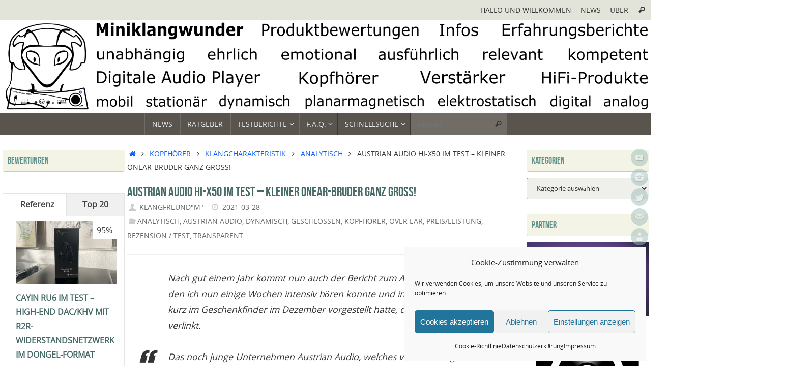

--- FILE ---
content_type: text/html; charset=UTF-8
request_url: https://www.miniklangwunder.de/artikel/rezension-test/austrian-audio-hi-x50-im-test-kleiner-onear-bruder-ganz-gross/
body_size: 36523
content:
<!DOCTYPE html>
<html lang="de">
<head>
<meta name="viewport" content="width=device-width, user-scalable=yes, initial-scale=1.0, minimum-scale=1.0, maximum-scale=3.0">
<meta http-equiv="Content-Type" content="text/html; charset=UTF-8" />
<link rel="profile" href="https://gmpg.org/xfn/11" />
<link rel="pingback" href="https://www.miniklangwunder.de/xmlrpc.php" />
<meta name='robots' content='index, follow, max-image-preview:large, max-snippet:-1, max-video-preview:-1' />

	<!-- This site is optimized with the Yoast SEO plugin v26.7 - https://yoast.com/wordpress/plugins/seo/ -->
	<title>Austrian Audio Hi-X50 im Test - Kleiner OnEar-Bruder ganz groß! -</title>
	<meta name="description" content="Miniklangwunder - Nach dem Over Ear kommt nun der On Ear Kopfhörer von Austrian Audio. Ob er mithalten kann?" />
	<link rel="canonical" href="https://www.miniklangwunder.de/artikel/rezension-test/austrian-audio-hi-x50-im-test-kleiner-onear-bruder-ganz-gross/" />
	<meta property="og:locale" content="de_DE" />
	<meta property="og:type" content="article" />
	<meta property="og:title" content="Austrian Audio Hi-X50 im Test - Kleiner OnEar-Bruder ganz groß! -" />
	<meta property="og:description" content="Miniklangwunder - Nach dem Over Ear kommt nun der On Ear Kopfhörer von Austrian Audio. Ob er mithalten kann?" />
	<meta property="og:url" content="https://www.miniklangwunder.de/artikel/rezension-test/austrian-audio-hi-x50-im-test-kleiner-onear-bruder-ganz-gross/" />
	<meta property="og:site_name" content="Miniklangwunder" />
	<meta property="article:published_time" content="2021-03-28T09:04:10+00:00" />
	<meta property="article:modified_time" content="2023-07-05T12:12:57+00:00" />
	<meta property="og:image" content="https://usercontent.one/wp/www.miniklangwunder.de/wp-content/uploads/2021/03/31BB0B6B-482E-42E6-B9C4-2C93E8F158F2.jpeg?media=1704309055" />
	<meta property="og:image:width" content="2048" />
	<meta property="og:image:height" content="1163" />
	<meta property="og:image:type" content="image/jpeg" />
	<meta name="author" content="Klangfreund&quot;M&quot;" />
	<meta name="twitter:card" content="summary_large_image" />
	<meta name="twitter:creator" content="@Miniklangwunder" />
	<meta name="twitter:site" content="@Miniklangwunder" />
	<meta name="twitter:label1" content="Verfasst von" />
	<meta name="twitter:data1" content="Klangfreund&quot;M&quot;" />
	<meta name="twitter:label2" content="Geschätzte Lesezeit" />
	<meta name="twitter:data2" content="8 Minuten" />
	<script type="application/ld+json" class="yoast-schema-graph">{"@context":"https://schema.org","@graph":[{"@type":"Article","@id":"https://www.miniklangwunder.de/artikel/rezension-test/austrian-audio-hi-x50-im-test-kleiner-onear-bruder-ganz-gross/#article","isPartOf":{"@id":"https://www.miniklangwunder.de/artikel/rezension-test/austrian-audio-hi-x50-im-test-kleiner-onear-bruder-ganz-gross/"},"author":{"name":"Klangfreund\"M\"","@id":"https://www.miniklangwunder.de/#/schema/person/27df8d373e0600defde0cb8fad053247"},"headline":"Austrian Audio Hi-X50 im Test &#8211; Kleiner OnEar-Bruder ganz groß!","datePublished":"2021-03-28T09:04:10+00:00","dateModified":"2023-07-05T12:12:57+00:00","mainEntityOfPage":{"@id":"https://www.miniklangwunder.de/artikel/rezension-test/austrian-audio-hi-x50-im-test-kleiner-onear-bruder-ganz-gross/"},"wordCount":1252,"publisher":{"@id":"https://www.miniklangwunder.de/#/schema/person/27df8d373e0600defde0cb8fad053247"},"image":{"@id":"https://www.miniklangwunder.de/artikel/rezension-test/austrian-audio-hi-x50-im-test-kleiner-onear-bruder-ganz-gross/#primaryimage"},"thumbnailUrl":"https://www.miniklangwunder.de/wp-content/uploads/2021/03/31BB0B6B-482E-42E6-B9C4-2C93E8F158F2.jpeg","keywords":["Kopfhörer","OverEar","Referenz","Studio"],"articleSection":["analytisch","Austrian Audio","dynamisch","Geschlossen","Kopfhörer","Over Ear","Preis/Leistung","Rezension / Test","transparent"],"inLanguage":"de"},{"@type":"WebPage","@id":"https://www.miniklangwunder.de/artikel/rezension-test/austrian-audio-hi-x50-im-test-kleiner-onear-bruder-ganz-gross/","url":"https://www.miniklangwunder.de/artikel/rezension-test/austrian-audio-hi-x50-im-test-kleiner-onear-bruder-ganz-gross/","name":"Austrian Audio Hi-X50 im Test - Kleiner OnEar-Bruder ganz groß! -","isPartOf":{"@id":"https://www.miniklangwunder.de/#website"},"primaryImageOfPage":{"@id":"https://www.miniklangwunder.de/artikel/rezension-test/austrian-audio-hi-x50-im-test-kleiner-onear-bruder-ganz-gross/#primaryimage"},"image":{"@id":"https://www.miniklangwunder.de/artikel/rezension-test/austrian-audio-hi-x50-im-test-kleiner-onear-bruder-ganz-gross/#primaryimage"},"thumbnailUrl":"https://www.miniklangwunder.de/wp-content/uploads/2021/03/31BB0B6B-482E-42E6-B9C4-2C93E8F158F2.jpeg","datePublished":"2021-03-28T09:04:10+00:00","dateModified":"2023-07-05T12:12:57+00:00","description":"Miniklangwunder - Nach dem Over Ear kommt nun der On Ear Kopfhörer von Austrian Audio. Ob er mithalten kann?","breadcrumb":{"@id":"https://www.miniklangwunder.de/artikel/rezension-test/austrian-audio-hi-x50-im-test-kleiner-onear-bruder-ganz-gross/#breadcrumb"},"inLanguage":"de","potentialAction":[{"@type":"ReadAction","target":["https://www.miniklangwunder.de/artikel/rezension-test/austrian-audio-hi-x50-im-test-kleiner-onear-bruder-ganz-gross/"]}]},{"@type":"ImageObject","inLanguage":"de","@id":"https://www.miniklangwunder.de/artikel/rezension-test/austrian-audio-hi-x50-im-test-kleiner-onear-bruder-ganz-gross/#primaryimage","url":"https://www.miniklangwunder.de/wp-content/uploads/2021/03/31BB0B6B-482E-42E6-B9C4-2C93E8F158F2.jpeg","contentUrl":"https://www.miniklangwunder.de/wp-content/uploads/2021/03/31BB0B6B-482E-42E6-B9C4-2C93E8F158F2.jpeg","width":2048,"height":1163},{"@type":"BreadcrumbList","@id":"https://www.miniklangwunder.de/artikel/rezension-test/austrian-audio-hi-x50-im-test-kleiner-onear-bruder-ganz-gross/#breadcrumb","itemListElement":[{"@type":"ListItem","position":1,"name":"Startseite","item":"https://www.miniklangwunder.de/"},{"@type":"ListItem","position":2,"name":"Austrian Audio Hi-X50 im Test &#8211; Kleiner OnEar-Bruder ganz groß!"}]},{"@type":"WebSite","@id":"https://www.miniklangwunder.de/#website","url":"https://www.miniklangwunder.de/","name":"Miniklangwunder","description":"HiFi im Taschenformat - Kopfhörer, Lautsprecher, Digitale Audio Player und mehr...","publisher":{"@id":"https://www.miniklangwunder.de/#/schema/person/27df8d373e0600defde0cb8fad053247"},"potentialAction":[{"@type":"SearchAction","target":{"@type":"EntryPoint","urlTemplate":"https://www.miniklangwunder.de/?s={search_term_string}"},"query-input":{"@type":"PropertyValueSpecification","valueRequired":true,"valueName":"search_term_string"}}],"inLanguage":"de"},{"@type":["Person","Organization"],"@id":"https://www.miniklangwunder.de/#/schema/person/27df8d373e0600defde0cb8fad053247","name":"Klangfreund\"M\"","image":{"@type":"ImageObject","inLanguage":"de","@id":"https://www.miniklangwunder.de/#/schema/person/image/","url":"https://secure.gravatar.com/avatar/f7d1b4a081a43dc3759949fbc467cc2376faf2835b84bd81f6d03b6b4cb29937?s=96&d=mm&r=g","contentUrl":"https://secure.gravatar.com/avatar/f7d1b4a081a43dc3759949fbc467cc2376faf2835b84bd81f6d03b6b4cb29937?s=96&d=mm&r=g","caption":"Klangfreund\"M\""},"logo":{"@id":"https://www.miniklangwunder.de/#/schema/person/image/"},"description":"gelernter Radio- und Fernsehtechniker und ein Klangfreund mit Leidenschaft zu Kopfhörern, DAPs und sonstigen Miniklangwundern; liebt eine ordentliche Reproduktion satter Bässe, ausgewogene Wiedergabe von Stimmen und Instrumenten, entspannter Hochton mit akzentuierter Brillanz, kurz TP-Signatur; OverEar-Lineup: Dan Clar Audio E3 &amp; Noir X, Meze Empyrean 2, Hifiman HE1000SE, HEDDphone 2 GT; InEar-Lineup: Deer Ear Bumblebee MKW &amp; Azrael; Dauerhaft eingesetzte DAPs: Lotoo PAW GT2; Kopfhörerverstärker im Bestand: Cayin HA-3A, RME ADI 2/4 Pro SE, ifi Audio GO Bar Kensei","sameAs":["https://www.miniklangwunder.de","https://instagram.com/miniklangwunder","https://x.com/Miniklangwunder","https://youtube.com/c/MarkMLSensai"],"url":"https://www.miniklangwunder.de/author/mlsensai/"}]}</script>
	<!-- / Yoast SEO plugin. -->


<link rel="alternate" type="application/rss+xml" title="Miniklangwunder &raquo; Feed" href="https://www.miniklangwunder.de/feed/" />
<link rel="alternate" title="oEmbed (JSON)" type="application/json+oembed" href="https://www.miniklangwunder.de/wp-json/oembed/1.0/embed?url=https%3A%2F%2Fwww.miniklangwunder.de%2Fartikel%2Frezension-test%2Faustrian-audio-hi-x50-im-test-kleiner-onear-bruder-ganz-gross%2F" />
<link rel="alternate" title="oEmbed (XML)" type="text/xml+oembed" href="https://www.miniklangwunder.de/wp-json/oembed/1.0/embed?url=https%3A%2F%2Fwww.miniklangwunder.de%2Fartikel%2Frezension-test%2Faustrian-audio-hi-x50-im-test-kleiner-onear-bruder-ganz-gross%2F&#038;format=xml" />
<!-- www.miniklangwunder.de is managing ads with Advanced Ads 2.0.16 – https://wpadvancedads.com/ --><script id="minik-ready">
			window.advanced_ads_ready=function(e,a){a=a||"complete";var d=function(e){return"interactive"===a?"loading"!==e:"complete"===e};d(document.readyState)?e():document.addEventListener("readystatechange",(function(a){d(a.target.readyState)&&e()}),{once:"interactive"===a})},window.advanced_ads_ready_queue=window.advanced_ads_ready_queue||[];		</script>
		<style id='wp-img-auto-sizes-contain-inline-css' type='text/css'>
img:is([sizes=auto i],[sizes^="auto," i]){contain-intrinsic-size:3000px 1500px}
/*# sourceURL=wp-img-auto-sizes-contain-inline-css */
</style>
<style id='wp-emoji-styles-inline-css' type='text/css'>

	img.wp-smiley, img.emoji {
		display: inline !important;
		border: none !important;
		box-shadow: none !important;
		height: 1em !important;
		width: 1em !important;
		margin: 0 0.07em !important;
		vertical-align: -0.1em !important;
		background: none !important;
		padding: 0 !important;
	}
/*# sourceURL=wp-emoji-styles-inline-css */
</style>
<style id='wp-block-library-inline-css' type='text/css'>
:root{--wp-block-synced-color:#7a00df;--wp-block-synced-color--rgb:122,0,223;--wp-bound-block-color:var(--wp-block-synced-color);--wp-editor-canvas-background:#ddd;--wp-admin-theme-color:#007cba;--wp-admin-theme-color--rgb:0,124,186;--wp-admin-theme-color-darker-10:#006ba1;--wp-admin-theme-color-darker-10--rgb:0,107,160.5;--wp-admin-theme-color-darker-20:#005a87;--wp-admin-theme-color-darker-20--rgb:0,90,135;--wp-admin-border-width-focus:2px}@media (min-resolution:192dpi){:root{--wp-admin-border-width-focus:1.5px}}.wp-element-button{cursor:pointer}:root .has-very-light-gray-background-color{background-color:#eee}:root .has-very-dark-gray-background-color{background-color:#313131}:root .has-very-light-gray-color{color:#eee}:root .has-very-dark-gray-color{color:#313131}:root .has-vivid-green-cyan-to-vivid-cyan-blue-gradient-background{background:linear-gradient(135deg,#00d084,#0693e3)}:root .has-purple-crush-gradient-background{background:linear-gradient(135deg,#34e2e4,#4721fb 50%,#ab1dfe)}:root .has-hazy-dawn-gradient-background{background:linear-gradient(135deg,#faaca8,#dad0ec)}:root .has-subdued-olive-gradient-background{background:linear-gradient(135deg,#fafae1,#67a671)}:root .has-atomic-cream-gradient-background{background:linear-gradient(135deg,#fdd79a,#004a59)}:root .has-nightshade-gradient-background{background:linear-gradient(135deg,#330968,#31cdcf)}:root .has-midnight-gradient-background{background:linear-gradient(135deg,#020381,#2874fc)}:root{--wp--preset--font-size--normal:16px;--wp--preset--font-size--huge:42px}.has-regular-font-size{font-size:1em}.has-larger-font-size{font-size:2.625em}.has-normal-font-size{font-size:var(--wp--preset--font-size--normal)}.has-huge-font-size{font-size:var(--wp--preset--font-size--huge)}:root .has-text-align-center{text-align:center}:root .has-text-align-left{text-align:left}:root .has-text-align-right{text-align:right}.has-fit-text{white-space:nowrap!important}#end-resizable-editor-section{display:none}.aligncenter{clear:both}.items-justified-left{justify-content:flex-start}.items-justified-center{justify-content:center}.items-justified-right{justify-content:flex-end}.items-justified-space-between{justify-content:space-between}.screen-reader-text{word-wrap:normal!important;border:0;clip-path:inset(50%);height:1px;margin:-1px;overflow:hidden;padding:0;position:absolute;width:1px}.screen-reader-text:focus{background-color:#ddd;clip-path:none;color:#444;display:block;font-size:1em;height:auto;left:5px;line-height:normal;padding:15px 23px 14px;text-decoration:none;top:5px;width:auto;z-index:100000}html :where(.has-border-color){border-style:solid}html :where([style*=border-top-color]){border-top-style:solid}html :where([style*=border-right-color]){border-right-style:solid}html :where([style*=border-bottom-color]){border-bottom-style:solid}html :where([style*=border-left-color]){border-left-style:solid}html :where([style*=border-width]){border-style:solid}html :where([style*=border-top-width]){border-top-style:solid}html :where([style*=border-right-width]){border-right-style:solid}html :where([style*=border-bottom-width]){border-bottom-style:solid}html :where([style*=border-left-width]){border-left-style:solid}html :where(img[class*=wp-image-]){height:auto;max-width:100%}:where(figure){margin:0 0 1em}html :where(.is-position-sticky){--wp-admin--admin-bar--position-offset:var(--wp-admin--admin-bar--height,0px)}@media screen and (max-width:600px){html :where(.is-position-sticky){--wp-admin--admin-bar--position-offset:0px}}

/*# sourceURL=wp-block-library-inline-css */
</style><style id='wp-block-embed-inline-css' type='text/css'>
.wp-block-embed.alignleft,.wp-block-embed.alignright,.wp-block[data-align=left]>[data-type="core/embed"],.wp-block[data-align=right]>[data-type="core/embed"]{max-width:360px;width:100%}.wp-block-embed.alignleft .wp-block-embed__wrapper,.wp-block-embed.alignright .wp-block-embed__wrapper,.wp-block[data-align=left]>[data-type="core/embed"] .wp-block-embed__wrapper,.wp-block[data-align=right]>[data-type="core/embed"] .wp-block-embed__wrapper{min-width:280px}.wp-block-cover .wp-block-embed{min-height:240px;min-width:320px}.wp-block-group.is-layout-flex .wp-block-embed{flex:1 1 0%;min-width:0}.wp-block-embed{overflow-wrap:break-word}.wp-block-embed :where(figcaption){margin-bottom:1em;margin-top:.5em}.wp-block-embed iframe{max-width:100%}.wp-block-embed__wrapper{position:relative}.wp-embed-responsive .wp-has-aspect-ratio .wp-block-embed__wrapper:before{content:"";display:block;padding-top:50%}.wp-embed-responsive .wp-has-aspect-ratio iframe{bottom:0;height:100%;left:0;position:absolute;right:0;top:0;width:100%}.wp-embed-responsive .wp-embed-aspect-21-9 .wp-block-embed__wrapper:before{padding-top:42.85%}.wp-embed-responsive .wp-embed-aspect-18-9 .wp-block-embed__wrapper:before{padding-top:50%}.wp-embed-responsive .wp-embed-aspect-16-9 .wp-block-embed__wrapper:before{padding-top:56.25%}.wp-embed-responsive .wp-embed-aspect-4-3 .wp-block-embed__wrapper:before{padding-top:75%}.wp-embed-responsive .wp-embed-aspect-1-1 .wp-block-embed__wrapper:before{padding-top:100%}.wp-embed-responsive .wp-embed-aspect-9-16 .wp-block-embed__wrapper:before{padding-top:177.77%}.wp-embed-responsive .wp-embed-aspect-1-2 .wp-block-embed__wrapper:before{padding-top:200%}
/*# sourceURL=https://usercontent.one/wp/www.miniklangwunder.de/wp-content/plugins/gutenberg/build/styles/block-library/embed/style.css?media=1704309055 */
</style>
<style id='wp-block-group-inline-css' type='text/css'>
.wp-block-group{box-sizing:border-box}:where(.wp-block-group.wp-block-group-is-layout-constrained){position:relative}
/*# sourceURL=https://usercontent.one/wp/www.miniklangwunder.de/wp-content/plugins/gutenberg/build/styles/block-library/group/style.css?media=1704309055 */
</style>
<style id='wp-block-paragraph-inline-css' type='text/css'>
.is-small-text{font-size:.875em}.is-regular-text{font-size:1em}.is-large-text{font-size:2.25em}.is-larger-text{font-size:3em}.has-drop-cap:not(:focus):first-letter{float:left;font-size:8.4em;font-style:normal;font-weight:100;line-height:.68;margin:.05em .1em 0 0;text-transform:uppercase}body.rtl .has-drop-cap:not(:focus):first-letter{float:none;margin-left:.1em}p.has-drop-cap.has-background{overflow:hidden}:root :where(p.has-background){padding:1.25em 2.375em}:where(p.has-text-color:not(.has-link-color)) a{color:inherit}p.has-text-align-left[style*="writing-mode:vertical-lr"],p.has-text-align-right[style*="writing-mode:vertical-rl"]{rotate:180deg}
/*# sourceURL=https://usercontent.one/wp/www.miniklangwunder.de/wp-content/plugins/gutenberg/build/styles/block-library/paragraph/style.css?media=1704309055 */
</style>
<style id='wp-block-quote-inline-css' type='text/css'>
.wp-block-quote{box-sizing:border-box;overflow-wrap:break-word}.wp-block-quote.is-large:where(:not(.is-style-plain)),.wp-block-quote.is-style-large:where(:not(.is-style-plain)){margin-bottom:1em;padding:0 1em}.wp-block-quote.is-large:where(:not(.is-style-plain)) p,.wp-block-quote.is-style-large:where(:not(.is-style-plain)) p{font-size:1.5em;font-style:italic;line-height:1.6}.wp-block-quote.is-large:where(:not(.is-style-plain)) cite,.wp-block-quote.is-large:where(:not(.is-style-plain)) footer,.wp-block-quote.is-style-large:where(:not(.is-style-plain)) cite,.wp-block-quote.is-style-large:where(:not(.is-style-plain)) footer{font-size:1.125em;text-align:right}.wp-block-quote>cite{display:block}
/*# sourceURL=https://usercontent.one/wp/www.miniklangwunder.de/wp-content/plugins/gutenberg/build/styles/block-library/quote/style.css?media=1704309055 */
</style>
<style id='wp-block-spacer-inline-css' type='text/css'>
.wp-block-spacer{clear:both}
/*# sourceURL=https://usercontent.one/wp/www.miniklangwunder.de/wp-content/plugins/gutenberg/build/styles/block-library/spacer/style.css?media=1704309055 */
</style>
<style id='wp-block-heading-inline-css' type='text/css'>
h1:where(.wp-block-heading).has-background,h2:where(.wp-block-heading).has-background,h3:where(.wp-block-heading).has-background,h4:where(.wp-block-heading).has-background,h5:where(.wp-block-heading).has-background,h6:where(.wp-block-heading).has-background{padding:1.25em 2.375em}h1.has-text-align-left[style*=writing-mode]:where([style*=vertical-lr]),h1.has-text-align-right[style*=writing-mode]:where([style*=vertical-rl]),h2.has-text-align-left[style*=writing-mode]:where([style*=vertical-lr]),h2.has-text-align-right[style*=writing-mode]:where([style*=vertical-rl]),h3.has-text-align-left[style*=writing-mode]:where([style*=vertical-lr]),h3.has-text-align-right[style*=writing-mode]:where([style*=vertical-rl]),h4.has-text-align-left[style*=writing-mode]:where([style*=vertical-lr]),h4.has-text-align-right[style*=writing-mode]:where([style*=vertical-rl]),h5.has-text-align-left[style*=writing-mode]:where([style*=vertical-lr]),h5.has-text-align-right[style*=writing-mode]:where([style*=vertical-rl]),h6.has-text-align-left[style*=writing-mode]:where([style*=vertical-lr]),h6.has-text-align-right[style*=writing-mode]:where([style*=vertical-rl]){rotate:180deg}
/*# sourceURL=https://usercontent.one/wp/www.miniklangwunder.de/wp-content/plugins/gutenberg/build/styles/block-library/heading/style.css?media=1704309055 */
</style>
<style id='wp-block-image-inline-css' type='text/css'>
.wp-block-image>a,.wp-block-image>figure>a{display:inline-block}.wp-block-image img{box-sizing:border-box;height:auto;max-width:100%;vertical-align:bottom}@media not (prefers-reduced-motion){.wp-block-image img.hide{visibility:hidden}.wp-block-image img.show{animation:show-content-image .4s}}.wp-block-image[style*=border-radius] img,.wp-block-image[style*=border-radius]>a{border-radius:inherit}.wp-block-image.has-custom-border img{box-sizing:border-box}.wp-block-image.aligncenter{text-align:center}.wp-block-image.alignfull>a,.wp-block-image.alignwide>a{width:100%}.wp-block-image.alignfull img,.wp-block-image.alignwide img{height:auto;width:100%}.wp-block-image .aligncenter,.wp-block-image .alignleft,.wp-block-image .alignright,.wp-block-image.aligncenter,.wp-block-image.alignleft,.wp-block-image.alignright{display:table}.wp-block-image .aligncenter>figcaption,.wp-block-image .alignleft>figcaption,.wp-block-image .alignright>figcaption,.wp-block-image.aligncenter>figcaption,.wp-block-image.alignleft>figcaption,.wp-block-image.alignright>figcaption{caption-side:bottom;display:table-caption}.wp-block-image .alignleft{float:left;margin:.5em 1em .5em 0}.wp-block-image .alignright{float:right;margin:.5em 0 .5em 1em}.wp-block-image .aligncenter{margin-left:auto;margin-right:auto}.wp-block-image :where(figcaption){margin-bottom:1em;margin-top:.5em}.wp-block-image.is-style-circle-mask img{border-radius:9999px}@supports ((-webkit-mask-image:none) or (mask-image:none)) or (-webkit-mask-image:none){.wp-block-image.is-style-circle-mask img{border-radius:0;-webkit-mask-image:url('data:image/svg+xml;utf8,<svg viewBox="0 0 100 100" xmlns="http://www.w3.org/2000/svg"><circle cx="50" cy="50" r="50"/></svg>');mask-image:url('data:image/svg+xml;utf8,<svg viewBox="0 0 100 100" xmlns="http://www.w3.org/2000/svg"><circle cx="50" cy="50" r="50"/></svg>');mask-mode:alpha;-webkit-mask-position:center;mask-position:center;-webkit-mask-repeat:no-repeat;mask-repeat:no-repeat;-webkit-mask-size:contain;mask-size:contain}}:root :where(.wp-block-image.is-style-rounded img,.wp-block-image .is-style-rounded img){border-radius:9999px}.wp-block-image figure{margin:0}.wp-lightbox-container{display:flex;flex-direction:column;position:relative}.wp-lightbox-container img{cursor:zoom-in}.wp-lightbox-container img:hover+button{opacity:1}.wp-lightbox-container button{align-items:center;backdrop-filter:blur(16px) saturate(180%);background-color:#5a5a5a40;border:none;border-radius:4px;cursor:zoom-in;display:flex;height:20px;justify-content:center;opacity:0;padding:0;position:absolute;right:16px;text-align:center;top:16px;width:20px;z-index:100}@media not (prefers-reduced-motion){.wp-lightbox-container button{transition:opacity .2s ease}}.wp-lightbox-container button:focus-visible{outline:3px auto #5a5a5a40;outline:3px auto -webkit-focus-ring-color;outline-offset:3px}.wp-lightbox-container button:hover{cursor:pointer;opacity:1}.wp-lightbox-container button:focus{opacity:1}.wp-lightbox-container button:focus,.wp-lightbox-container button:hover,.wp-lightbox-container button:not(:hover):not(:active):not(.has-background){background-color:#5a5a5a40;border:none}.wp-lightbox-overlay{box-sizing:border-box;cursor:zoom-out;height:100vh;left:0;overflow:hidden;position:fixed;top:0;visibility:hidden;width:100%;z-index:100000}.wp-lightbox-overlay .close-button{align-items:center;cursor:pointer;display:flex;justify-content:center;min-height:40px;min-width:40px;padding:0;position:absolute;right:calc(env(safe-area-inset-right) + 16px);top:calc(env(safe-area-inset-top) + 16px);z-index:5000000}.wp-lightbox-overlay .close-button:focus,.wp-lightbox-overlay .close-button:hover,.wp-lightbox-overlay .close-button:not(:hover):not(:active):not(.has-background){background:none;border:none}.wp-lightbox-overlay .lightbox-image-container{height:var(--wp--lightbox-container-height);left:50%;overflow:hidden;position:absolute;top:50%;transform:translate(-50%,-50%);transform-origin:top left;width:var(--wp--lightbox-container-width);z-index:9999999999}.wp-lightbox-overlay .wp-block-image{align-items:center;box-sizing:border-box;display:flex;height:100%;justify-content:center;margin:0;position:relative;transform-origin:0 0;width:100%;z-index:3000000}.wp-lightbox-overlay .wp-block-image img{height:var(--wp--lightbox-image-height);min-height:var(--wp--lightbox-image-height);min-width:var(--wp--lightbox-image-width);width:var(--wp--lightbox-image-width)}.wp-lightbox-overlay .wp-block-image figcaption{display:none}.wp-lightbox-overlay button{background:none;border:none}.wp-lightbox-overlay .scrim{background-color:#fff;height:100%;opacity:.9;position:absolute;width:100%;z-index:2000000}.wp-lightbox-overlay.active{visibility:visible}@media not (prefers-reduced-motion){.wp-lightbox-overlay.active{animation:turn-on-visibility .25s both}.wp-lightbox-overlay.active img{animation:turn-on-visibility .35s both}.wp-lightbox-overlay.show-closing-animation:not(.active){animation:turn-off-visibility .35s both}.wp-lightbox-overlay.show-closing-animation:not(.active) img{animation:turn-off-visibility .25s both}.wp-lightbox-overlay.zoom.active{animation:none;opacity:1;visibility:visible}.wp-lightbox-overlay.zoom.active .lightbox-image-container{animation:lightbox-zoom-in .4s}.wp-lightbox-overlay.zoom.active .lightbox-image-container img{animation:none}.wp-lightbox-overlay.zoom.active .scrim{animation:turn-on-visibility .4s forwards}.wp-lightbox-overlay.zoom.show-closing-animation:not(.active){animation:none}.wp-lightbox-overlay.zoom.show-closing-animation:not(.active) .lightbox-image-container{animation:lightbox-zoom-out .4s}.wp-lightbox-overlay.zoom.show-closing-animation:not(.active) .lightbox-image-container img{animation:none}.wp-lightbox-overlay.zoom.show-closing-animation:not(.active) .scrim{animation:turn-off-visibility .4s forwards}}@keyframes show-content-image{0%{visibility:hidden}99%{visibility:hidden}to{visibility:visible}}@keyframes turn-on-visibility{0%{opacity:0}to{opacity:1}}@keyframes turn-off-visibility{0%{opacity:1;visibility:visible}99%{opacity:0;visibility:visible}to{opacity:0;visibility:hidden}}@keyframes lightbox-zoom-in{0%{transform:translate(calc((-100vw + var(--wp--lightbox-scrollbar-width))/2 + var(--wp--lightbox-initial-left-position)),calc(-50vh + var(--wp--lightbox-initial-top-position))) scale(var(--wp--lightbox-scale))}to{transform:translate(-50%,-50%) scale(1)}}@keyframes lightbox-zoom-out{0%{transform:translate(-50%,-50%) scale(1);visibility:visible}99%{visibility:visible}to{transform:translate(calc((-100vw + var(--wp--lightbox-scrollbar-width))/2 + var(--wp--lightbox-initial-left-position)),calc(-50vh + var(--wp--lightbox-initial-top-position))) scale(var(--wp--lightbox-scale));visibility:hidden}}
/*# sourceURL=https://usercontent.one/wp/www.miniklangwunder.de/wp-content/plugins/gutenberg/build/styles/block-library/image/style.css?media=1704309055 */
</style>
<style id='global-styles-inline-css' type='text/css'>
:root{--wp--preset--aspect-ratio--square: 1;--wp--preset--aspect-ratio--4-3: 4/3;--wp--preset--aspect-ratio--3-4: 3/4;--wp--preset--aspect-ratio--3-2: 3/2;--wp--preset--aspect-ratio--2-3: 2/3;--wp--preset--aspect-ratio--16-9: 16/9;--wp--preset--aspect-ratio--9-16: 9/16;--wp--preset--color--black: #000000;--wp--preset--color--cyan-bluish-gray: #abb8c3;--wp--preset--color--white: #ffffff;--wp--preset--color--pale-pink: #f78da7;--wp--preset--color--vivid-red: #cf2e2e;--wp--preset--color--luminous-vivid-orange: #ff6900;--wp--preset--color--luminous-vivid-amber: #fcb900;--wp--preset--color--light-green-cyan: #7bdcb5;--wp--preset--color--vivid-green-cyan: #00d084;--wp--preset--color--pale-cyan-blue: #8ed1fc;--wp--preset--color--vivid-cyan-blue: #0693e3;--wp--preset--color--vivid-purple: #9b51e0;--wp--preset--gradient--vivid-cyan-blue-to-vivid-purple: linear-gradient(135deg,rgb(6,147,227) 0%,rgb(155,81,224) 100%);--wp--preset--gradient--light-green-cyan-to-vivid-green-cyan: linear-gradient(135deg,rgb(122,220,180) 0%,rgb(0,208,130) 100%);--wp--preset--gradient--luminous-vivid-amber-to-luminous-vivid-orange: linear-gradient(135deg,rgb(252,185,0) 0%,rgb(255,105,0) 100%);--wp--preset--gradient--luminous-vivid-orange-to-vivid-red: linear-gradient(135deg,rgb(255,105,0) 0%,rgb(207,46,46) 100%);--wp--preset--gradient--very-light-gray-to-cyan-bluish-gray: linear-gradient(135deg,rgb(238,238,238) 0%,rgb(169,184,195) 100%);--wp--preset--gradient--cool-to-warm-spectrum: linear-gradient(135deg,rgb(74,234,220) 0%,rgb(151,120,209) 20%,rgb(207,42,186) 40%,rgb(238,44,130) 60%,rgb(251,105,98) 80%,rgb(254,248,76) 100%);--wp--preset--gradient--blush-light-purple: linear-gradient(135deg,rgb(255,206,236) 0%,rgb(152,150,240) 100%);--wp--preset--gradient--blush-bordeaux: linear-gradient(135deg,rgb(254,205,165) 0%,rgb(254,45,45) 50%,rgb(107,0,62) 100%);--wp--preset--gradient--luminous-dusk: linear-gradient(135deg,rgb(255,203,112) 0%,rgb(199,81,192) 50%,rgb(65,88,208) 100%);--wp--preset--gradient--pale-ocean: linear-gradient(135deg,rgb(255,245,203) 0%,rgb(182,227,212) 50%,rgb(51,167,181) 100%);--wp--preset--gradient--electric-grass: linear-gradient(135deg,rgb(202,248,128) 0%,rgb(113,206,126) 100%);--wp--preset--gradient--midnight: linear-gradient(135deg,rgb(2,3,129) 0%,rgb(40,116,252) 100%);--wp--preset--font-size--small: 13px;--wp--preset--font-size--medium: 20px;--wp--preset--font-size--large: 36px;--wp--preset--font-size--x-large: 42px;--wp--preset--spacing--20: 0.44rem;--wp--preset--spacing--30: 0.67rem;--wp--preset--spacing--40: 1rem;--wp--preset--spacing--50: 1.5rem;--wp--preset--spacing--60: 2.25rem;--wp--preset--spacing--70: 3.38rem;--wp--preset--spacing--80: 5.06rem;--wp--preset--shadow--natural: 6px 6px 9px rgba(0, 0, 0, 0.2);--wp--preset--shadow--deep: 12px 12px 50px rgba(0, 0, 0, 0.4);--wp--preset--shadow--sharp: 6px 6px 0px rgba(0, 0, 0, 0.2);--wp--preset--shadow--outlined: 6px 6px 0px -3px rgb(255, 255, 255), 6px 6px rgb(0, 0, 0);--wp--preset--shadow--crisp: 6px 6px 0px rgb(0, 0, 0);}:where(.is-layout-flex){gap: 0.5em;}:where(.is-layout-grid){gap: 0.5em;}body .is-layout-flex{display: flex;}.is-layout-flex{flex-wrap: wrap;align-items: center;}.is-layout-flex > :is(*, div){margin: 0;}body .is-layout-grid{display: grid;}.is-layout-grid > :is(*, div){margin: 0;}:where(.wp-block-columns.is-layout-flex){gap: 2em;}:where(.wp-block-columns.is-layout-grid){gap: 2em;}:where(.wp-block-post-template.is-layout-flex){gap: 1.25em;}:where(.wp-block-post-template.is-layout-grid){gap: 1.25em;}.has-black-color{color: var(--wp--preset--color--black) !important;}.has-cyan-bluish-gray-color{color: var(--wp--preset--color--cyan-bluish-gray) !important;}.has-white-color{color: var(--wp--preset--color--white) !important;}.has-pale-pink-color{color: var(--wp--preset--color--pale-pink) !important;}.has-vivid-red-color{color: var(--wp--preset--color--vivid-red) !important;}.has-luminous-vivid-orange-color{color: var(--wp--preset--color--luminous-vivid-orange) !important;}.has-luminous-vivid-amber-color{color: var(--wp--preset--color--luminous-vivid-amber) !important;}.has-light-green-cyan-color{color: var(--wp--preset--color--light-green-cyan) !important;}.has-vivid-green-cyan-color{color: var(--wp--preset--color--vivid-green-cyan) !important;}.has-pale-cyan-blue-color{color: var(--wp--preset--color--pale-cyan-blue) !important;}.has-vivid-cyan-blue-color{color: var(--wp--preset--color--vivid-cyan-blue) !important;}.has-vivid-purple-color{color: var(--wp--preset--color--vivid-purple) !important;}.has-black-background-color{background-color: var(--wp--preset--color--black) !important;}.has-cyan-bluish-gray-background-color{background-color: var(--wp--preset--color--cyan-bluish-gray) !important;}.has-white-background-color{background-color: var(--wp--preset--color--white) !important;}.has-pale-pink-background-color{background-color: var(--wp--preset--color--pale-pink) !important;}.has-vivid-red-background-color{background-color: var(--wp--preset--color--vivid-red) !important;}.has-luminous-vivid-orange-background-color{background-color: var(--wp--preset--color--luminous-vivid-orange) !important;}.has-luminous-vivid-amber-background-color{background-color: var(--wp--preset--color--luminous-vivid-amber) !important;}.has-light-green-cyan-background-color{background-color: var(--wp--preset--color--light-green-cyan) !important;}.has-vivid-green-cyan-background-color{background-color: var(--wp--preset--color--vivid-green-cyan) !important;}.has-pale-cyan-blue-background-color{background-color: var(--wp--preset--color--pale-cyan-blue) !important;}.has-vivid-cyan-blue-background-color{background-color: var(--wp--preset--color--vivid-cyan-blue) !important;}.has-vivid-purple-background-color{background-color: var(--wp--preset--color--vivid-purple) !important;}.has-black-border-color{border-color: var(--wp--preset--color--black) !important;}.has-cyan-bluish-gray-border-color{border-color: var(--wp--preset--color--cyan-bluish-gray) !important;}.has-white-border-color{border-color: var(--wp--preset--color--white) !important;}.has-pale-pink-border-color{border-color: var(--wp--preset--color--pale-pink) !important;}.has-vivid-red-border-color{border-color: var(--wp--preset--color--vivid-red) !important;}.has-luminous-vivid-orange-border-color{border-color: var(--wp--preset--color--luminous-vivid-orange) !important;}.has-luminous-vivid-amber-border-color{border-color: var(--wp--preset--color--luminous-vivid-amber) !important;}.has-light-green-cyan-border-color{border-color: var(--wp--preset--color--light-green-cyan) !important;}.has-vivid-green-cyan-border-color{border-color: var(--wp--preset--color--vivid-green-cyan) !important;}.has-pale-cyan-blue-border-color{border-color: var(--wp--preset--color--pale-cyan-blue) !important;}.has-vivid-cyan-blue-border-color{border-color: var(--wp--preset--color--vivid-cyan-blue) !important;}.has-vivid-purple-border-color{border-color: var(--wp--preset--color--vivid-purple) !important;}.has-vivid-cyan-blue-to-vivid-purple-gradient-background{background: var(--wp--preset--gradient--vivid-cyan-blue-to-vivid-purple) !important;}.has-light-green-cyan-to-vivid-green-cyan-gradient-background{background: var(--wp--preset--gradient--light-green-cyan-to-vivid-green-cyan) !important;}.has-luminous-vivid-amber-to-luminous-vivid-orange-gradient-background{background: var(--wp--preset--gradient--luminous-vivid-amber-to-luminous-vivid-orange) !important;}.has-luminous-vivid-orange-to-vivid-red-gradient-background{background: var(--wp--preset--gradient--luminous-vivid-orange-to-vivid-red) !important;}.has-very-light-gray-to-cyan-bluish-gray-gradient-background{background: var(--wp--preset--gradient--very-light-gray-to-cyan-bluish-gray) !important;}.has-cool-to-warm-spectrum-gradient-background{background: var(--wp--preset--gradient--cool-to-warm-spectrum) !important;}.has-blush-light-purple-gradient-background{background: var(--wp--preset--gradient--blush-light-purple) !important;}.has-blush-bordeaux-gradient-background{background: var(--wp--preset--gradient--blush-bordeaux) !important;}.has-luminous-dusk-gradient-background{background: var(--wp--preset--gradient--luminous-dusk) !important;}.has-pale-ocean-gradient-background{background: var(--wp--preset--gradient--pale-ocean) !important;}.has-electric-grass-gradient-background{background: var(--wp--preset--gradient--electric-grass) !important;}.has-midnight-gradient-background{background: var(--wp--preset--gradient--midnight) !important;}.has-small-font-size{font-size: var(--wp--preset--font-size--small) !important;}.has-medium-font-size{font-size: var(--wp--preset--font-size--medium) !important;}.has-large-font-size{font-size: var(--wp--preset--font-size--large) !important;}.has-x-large-font-size{font-size: var(--wp--preset--font-size--x-large) !important;}
/*# sourceURL=global-styles-inline-css */
</style>

<style id='classic-theme-styles-inline-css' type='text/css'>
.wp-block-button__link{background-color:#32373c;border-radius:9999px;box-shadow:none;color:#fff;font-size:1.125em;padding:calc(.667em + 2px) calc(1.333em + 2px);text-decoration:none}.wp-block-file__button{background:#32373c;color:#fff}.wp-block-accordion-heading{margin:0}.wp-block-accordion-heading__toggle{background-color:inherit!important;color:inherit!important}.wp-block-accordion-heading__toggle:not(:focus-visible){outline:none}.wp-block-accordion-heading__toggle:focus,.wp-block-accordion-heading__toggle:hover{background-color:inherit!important;border:none;box-shadow:none;color:inherit;padding:var(--wp--preset--spacing--20,1em) 0;text-decoration:none}.wp-block-accordion-heading__toggle:focus-visible{outline:auto;outline-offset:0}
/*# sourceURL=https://usercontent.one/wp/www.miniklangwunder.de/wp-content/plugins/gutenberg/build/styles/block-library/classic.css?media=1704309055 */
</style>
<link rel='stylesheet' id='pgc-simply-gallery-plugin-lightbox-style-css' href='https://usercontent.one/wp/www.miniklangwunder.de/wp-content/plugins/simply-gallery-block/plugins/pgc_sgb_lightbox.min.style.css?ver=3.3.2&media=1704309055' type='text/css' media='all' />
<link rel='stylesheet' id='dsgvoyoutube-style-css' href='https://www.miniklangwunder.de/wp-content/plugins/dsgvo-youtube/css/style.php?ver=3ef51a063568021f6c58a99bde57b997' type='text/css' media='all' />
<link rel='stylesheet' id='cdsgvogdpryoutube-css' href='https://usercontent.one/wp/www.miniklangwunder.de/wp-content/plugins/dsgvo-youtube/includes/../css/jquery.fancybox.min.css?media=1704309055?ver=3ef51a063568021f6c58a99bde57b997' type='text/css' media='all' />
<link rel='stylesheet' id='cmplz-general-css' href='https://usercontent.one/wp/www.miniklangwunder.de/wp-content/plugins/complianz-gdpr/assets/css/cookieblocker.min.css?media=1704309055?ver=1766013644' type='text/css' media='all' />
<link rel='stylesheet' id='bsearch-style-css' href='https://usercontent.one/wp/www.miniklangwunder.de/wp-content/plugins/better-search/includes/css/bsearch-styles.min.css?ver=4.2.1&media=1704309055' type='text/css' media='all' />
<link rel='stylesheet' id='ez-toc-css' href='https://usercontent.one/wp/www.miniklangwunder.de/wp-content/plugins/easy-table-of-contents/assets/css/screen.min.css?ver=2.0.80&media=1704309055' type='text/css' media='all' />
<style id='ez-toc-inline-css' type='text/css'>
div#ez-toc-container .ez-toc-title {font-size: 140%;}div#ez-toc-container .ez-toc-title {font-weight: 700;}div#ez-toc-container ul li , div#ez-toc-container ul li a {font-size: 95%;}div#ez-toc-container ul li , div#ez-toc-container ul li a {font-weight: 500;}div#ez-toc-container nav ul ul li {font-size: 90%;}div#ez-toc-container {background: #fff;border: 1px solid #ddd;}div#ez-toc-container p.ez-toc-title , #ez-toc-container .ez_toc_custom_title_icon , #ez-toc-container .ez_toc_custom_toc_icon {color: #119600;}div#ez-toc-container ul.ez-toc-list a {color: #428bca;}div#ez-toc-container ul.ez-toc-list a:hover {color: #2a6496;}div#ez-toc-container ul.ez-toc-list a:visited {color: #428bca;}.ez-toc-counter nav ul li a::before {color: ;}.ez-toc-box-title {font-weight: bold; margin-bottom: 10px; text-align: center; text-transform: uppercase; letter-spacing: 1px; color: #666; padding-bottom: 5px;position:absolute;top:-4%;left:5%;background-color: inherit;transition: top 0.3s ease;}.ez-toc-box-title.toc-closed {top:-25%;}
.ez-toc-container-direction {direction: ltr;}.ez-toc-counter ul{counter-reset: item ;}.ez-toc-counter nav ul li a::before {content: counters(item, '.', decimal) '. ';display: inline-block;counter-increment: item;flex-grow: 0;flex-shrink: 0;margin-right: .2em; float: left; }.ez-toc-widget-direction {direction: ltr;}.ez-toc-widget-container ul{counter-reset: item ;}.ez-toc-widget-container nav ul li a::before {content: counters(item, '.', decimal) '. ';display: inline-block;counter-increment: item;flex-grow: 0;flex-shrink: 0;margin-right: .2em; float: left; }
/*# sourceURL=ez-toc-inline-css */
</style>
<link rel='stylesheet' id='tempera-fonts-css' href='https://usercontent.one/wp/www.miniklangwunder.de/wp-content/themes/tempera/fonts/fontfaces.css?ver=1.8.3&media=1704309055' type='text/css' media='all' />
<link rel='stylesheet' id='tempera-style-css' href='https://usercontent.one/wp/www.miniklangwunder.de/wp-content/themes/tempera/style.css?ver=1.8.3&media=1704309055' type='text/css' media='all' />
<style id='tempera-style-inline-css' type='text/css'>
#header, #main, #topbar-inner { max-width: 1400px; } #container.one-column { } #container.two-columns-right #secondary { width:500px; float:right; } #container.two-columns-right #content { width:calc(100% - 500px); float:left; } #container.two-columns-left #primary { width:500px; float:left; } #container.two-columns-left #content { width:calc(100% - 500px); float:right; } #container.three-columns-right .sidey { width:250px; float:left; } #container.three-columns-right #primary { margin-left:0px; margin-right:0px; } #container.three-columns-right #content { width: calc(100% - 500px); float:left;} #container.three-columns-left .sidey { width:250px; float:left; } #container.three-columns-left #secondary {margin-left:0px; margin-right:0px; } #container.three-columns-left #content { width: calc(100% - 500px); float:right; } #container.three-columns-sided .sidey { width:250px; float:left; } #container.three-columns-sided #secondary { float:right; } #container.three-columns-sided #content { width: calc(100% - 500px); float:right; margin: 0 250px 0 -1400px; } body { font-family: "Open Sans"; } #content h1.entry-title a, #content h2.entry-title a, #content h1.entry-title , #content h2.entry-title { font-family: "Bebas Neue"; } .widget-title, .widget-title a { font-family: "Bebas Neue"; } .entry-content h1, .entry-content h2, .entry-content h3, .entry-content h4, .entry-content h5, .entry-content h6, #comments #reply-title, .nivo-caption h2, #front-text1 h2, #front-text2 h2, .column-header-image, .column-header-noimage { font-family: "Yanone Kaffeesatz Regular"; } #site-title span a { font-family: inherit; } #access ul li a, #access ul li a span { font-family: "Open Sans"; } body { color: #333333; background-color: #EFF0EC } a { color: #0c5bff; } a:hover,.entry-meta span a:hover, .comments-link a:hover { color: #25e1d7; } #header { ; } #site-title span a { color:#59554E; } #site-description { color:#444444; } .socials a { background-color: #9BBDB9; } .socials .socials-hover { background-color: #59554E; } /* Main menu top level */ #access a, #nav-toggle span, li.menu-main-search .searchform input[type="search"] { color: #EEEEEE; } li.menu-main-search .searchform input[type="search"] { background-color: #716d66; border-left-color: #3b3730; } #access, #nav-toggle {background-color: #59554E; } #access > .menu > ul > li > a > span { border-color: #3b3730; -webkit-box-shadow: 1px 0 0 #716d66; box-shadow: 1px 0 0 #716d66; } /*.rtl #access > .menu > ul > li > a > span { -webkit-box-shadow: -1px 0 0 #716d66; box-shadow: -1px 0 0 #716d66; } */ #access a:hover {background-color: #66625b; } #access ul li.current_page_item > a, #access ul li.current-menu-item > a, #access ul li.current_page_ancestor > a, #access ul li.current-menu-ancestor > a { background-color: #66625b; } /* Main menu Submenus */ #access > .menu > ul > li > ul:before {border-bottom-color:#61928C;} #access ul ul ul li:first-child:before { border-right-color:#61928C;} #access ul ul li { background-color:#61928C; border-top-color:#6fa09a; border-bottom-color:#568781} #access ul ul li a{color:#EEEEEE} #access ul ul li a:hover{background:#6fa09a} #access ul ul li.current_page_item > a, #access ul ul li.current-menu-item > a, #access ul ul li.current_page_ancestor > a, #access ul ul li.current-menu-ancestor > a { background-color:#6fa09a; } #topbar { background-color: #E2E3D9;border-bottom-color:#ffffff; box-shadow:3px 0 3px #babbb1; } .topmenu ul li a, .topmenu .searchsubmit { color: #333333; } .topmenu ul li a:hover, .topmenu .searchform input[type="search"] { color: #333333; border-bottom-color: rgba( 97,146,140, 0.5); } #main { background-color: #FFFFFF; } #author-info, #entry-author-info, #content .page-title { border-color: #61928C; background: #EFF0EC; } #entry-author-info #author-avatar, #author-info #author-avatar { border-color: #EEEEEE; } .sidey .widget-container { color: #333333; background-color: #FFFFFF; } .sidey .widget-title { color: #61928C; background-color: #F3F4E5;border-color:#cbccbd;} .sidey .widget-container a {} .sidey .widget-container a:hover {} .entry-content h1, .entry-content h2, .entry-content h3, .entry-content h4, .entry-content h5, .entry-content h6 { color: #466A66; } .sticky .entry-header {border-color:#61928C } .entry-title, .entry-title a { color: #466A66; } .entry-title a:hover { color: #61928C; } #content span.entry-format { color: #EEEEEE; background-color: #59554E; } #footer { color: #EEEEEE; ; } #footer2 { color: #EEEEEE; background-color: #59554E; } #footer a { color: #F3F4E5; } #footer a:hover { color: #9BBDB9; } #footer2 a, .footermenu ul li:after { color: #F3F4E5; } #footer2 a:hover { color: #9BBDB9; } #footer .widget-container { color: #fff; background-color: #59554E; } #footer .widget-title { color: #59554E; background-color: #F3F4E5;border-color:#cbccbd } a.continue-reading-link, #cryout_ajax_more_trigger { color:#EEEEEE; background:#59554E; border-bottom-color:#61928C; } a.continue-reading-link:hover { border-bottom-color:#59554E; } a.continue-reading-link i.crycon-right-dir {color:#61928C} a.continue-reading-link:hover i.crycon-right-dir {color:#59554E} .page-link a, .page-link > span > em {border-color:#999} .columnmore a {background:#61928C;color:#EFF0EC} .columnmore a:hover {background:#59554E;} .button, #respond .form-submit input#submit, input[type="submit"], input[type="reset"] { background-color: #61928C; } .button:hover, #respond .form-submit input#submit:hover { background-color: #59554E; } .entry-content tr th, .entry-content thead th { color: #466A66; } .entry-content table, .entry-content fieldset, .entry-content tr td, .entry-content tr th, .entry-content thead th { border-color: #999; } .entry-content tr.even td { background-color: #EFF0EC !important; } hr { border-color: #999; } input[type="text"], input[type="password"], input[type="email"], textarea, select, input[type="color"],input[type="date"],input[type="datetime"],input[type="datetime-local"],input[type="month"],input[type="number"],input[type="range"], input[type="search"],input[type="tel"],input[type="time"],input[type="url"],input[type="week"] { background-color: #EFF0EC; border-color: #999 #EEEEEE #EEEEEE #999; color: #333333; } input[type="submit"], input[type="reset"] { color: #FFFFFF; background-color: #61928C; } input[type="text"]:hover, input[type="password"]:hover, input[type="email"]:hover, textarea:hover, input[type="color"]:hover, input[type="date"]:hover, input[type="datetime"]:hover, input[type="datetime-local"]:hover, input[type="month"]:hover, input[type="number"]:hover, input[type="range"]:hover, input[type="search"]:hover, input[type="tel"]:hover, input[type="time"]:hover, input[type="url"]:hover, input[type="week"]:hover { background-color: rgba(239,240,236,0.4); } .entry-content pre { border-color: #999; border-bottom-color:#61928C;} .entry-content code { background-color:#EFF0EC;} .entry-content blockquote { border-color: #EEEEEE; } abbr, acronym { border-color: #333333; } .comment-meta a { color: #333333; } #respond .form-allowed-tags { color: #BBBBBB; } .entry-meta .crycon-metas:before {color:#CCCCCC;} .entry-meta span a, .comments-link a, .entry-meta {color:#666666;} .entry-meta span a:hover, .comments-link a:hover {} .nav-next a:hover {} .nav-previous a:hover { } .pagination { border-color:#e5e6e2;} .pagination span, .pagination a { background:#EFF0EC; border-left-color:#d5d6d2; border-right-color:#fffffc; } .pagination a:hover { background: #f7f8f4; } #searchform input[type="text"] {color:#BBBBBB;} .caption-accented .wp-caption { background-color:rgba(97,146,140,0.8); color:#FFFFFF} .tempera-image-one .entry-content img[class*='align'], .tempera-image-one .entry-summary img[class*='align'], .tempera-image-two .entry-content img[class*='align'], .tempera-image-two .entry-summary img[class*='align'], .tempera-image-one .entry-content [class*='wp-block'][class*='align'] img, .tempera-image-one .entry-summary [class*='wp-block'][class*='align'] img, .tempera-image-two .entry-content [class*='wp-block'][class*='align'] img, .tempera-image-two .entry-summary [class*='wp-block'][class*='align'] img { border-color:#61928C;} html { font-size:16px; line-height:1.8; } .entry-content, .entry-summary, #frontpage blockquote { text-align:inherit; } .entry-content, .entry-summary, .widget-area { ; } #site-title a, #site-description, #access a, .topmenu ul li a, .footermenu a, .entry-meta span a, .entry-utility span a, #content span.entry-format, span.edit-link, h3#comments-title, h3#reply-title, .comment-author cite, .comments .reply a, .widget-title, #site-info a, .nivo-caption h2, a.continue-reading-link, .column-image h3, #front-columns h3.column-header-noimage, .tinynav , .entry-title, .breadcrumbs, .page-link{ text-transform: uppercase; }#content h1.entry-title, #content h2.entry-title { font-size:26px ;} .widget-title, .widget-title a { font-size:18px ;} h1 { font-size: 2.526em; } h2 { font-size: 2.202em; } h3 { font-size: 1.878em; } h4 { font-size: 1.554em; } h5 { font-size: 1.23em; } h6 { font-size: 0.906em; } #site-title { font-size:30px ;} #access ul li a, li.menu-main-search .searchform input[type="search"] { font-size:14px ;} .nocomments, .nocomments2 {display:none;} .entry-content table, .entry-content tr th, .entry-content tr td { border: none; } .entry-content tr, .entry-content tr th, .entry-content thead th { background: none; } #header-container > div { margin:20px 0 0 0px;} .entry-content p, .entry-content ul, .entry-content ol, .entry-content dd, .entry-content pre, .entry-content hr, .entry-summary p, .commentlist p { margin-bottom: 1.2em; } #access > .menu > ul { border-left: 1px solid #716d66; -moz-box-shadow: -1px 0 0 #3b3730; -webkit-box-shadow: -1px 0 0 #3b3730; box-shadow: -1px 0 0 #3b3730; } #toTop {background:#FFFFFF;margin-left:1550px;} #toTop:hover .crycon-back2top:before {color:#59554E;} @media (max-width: 1445px) { #footer2 #toTop { position: relative; margin-left: auto !important; margin-right: auto !important; bottom: 0; display: block; width: 45px; border-radius: 4px 4px 0 0; opacity: 1; } } #main {margin-top:0px; } #forbottom {margin-left: 0px; margin-right: 0px;} #header-widget-area { width: 25%; } #branding { height:200px; } @media (max-width: 1920px) {#branding, #bg_image { display: block; height:auto; max-width:100%; min-height:inherit !important; display: block; } } 
/* Tempera Custom CSS */
/*# sourceURL=tempera-style-inline-css */
</style>
<link rel='stylesheet' id='tempera-mobile-css' href='https://usercontent.one/wp/www.miniklangwunder.de/wp-content/themes/tempera/styles/style-mobile.css?ver=1.8.3&media=1704309055' type='text/css' media='all' />
<link rel='stylesheet' id='wp_review-style-css' href='https://usercontent.one/wp/www.miniklangwunder.de/wp-content/plugins/wp-review/public/css/wp-review.css?ver=5.3.5&media=1704309055' type='text/css' media='all' />
<script type="text/javascript" id="jquery-core-js-extra">
/* <![CDATA[ */
var SDT_DATA = {"ajaxurl":"https://www.miniklangwunder.de/wp-admin/admin-ajax.php","siteUrl":"https://www.miniklangwunder.de/","pluginsUrl":"https://www.miniklangwunder.de/wp-content/plugins","isAdmin":""};
//# sourceURL=jquery-core-js-extra
/* ]]> */
</script>
<script type="text/javascript" src="https://www.miniklangwunder.de/wp-includes/js/jquery/jquery.min.js?ver=3.7.1" id="jquery-core-js"></script>
<script type="text/javascript" src="https://www.miniklangwunder.de/wp-includes/js/jquery/jquery-migrate.min.js?ver=3.4.1" id="jquery-migrate-js"></script>
<script type="text/javascript" async src="https://usercontent.one/wp/www.miniklangwunder.de/wp-content/plugins/burst-statistics/assets/js/timeme/timeme.min.js?media=1704309055?ver=1767957571" id="burst-timeme-js"></script>
<script type="text/javascript" async src="https://usercontent.one/wp/www.miniklangwunder.de/wp-content/uploads/burst/js/burst.min.js?media=1704309055?ver=1768809581" id="burst-js"></script>
<script type="text/javascript" src="https://usercontent.one/wp/www.miniklangwunder.de/wp-content/plugins/dsgvo-youtube/includes/../js/jquery.fancybox.min.js?media=1704309055?ver=3ef51a063568021f6c58a99bde57b997" id="cdsgvogdpryoutubescript-js"></script>
<script type="text/javascript" src="https://usercontent.one/wp/www.miniklangwunder.de/wp-content/plugins/stop-user-enumeration/frontend/js/frontend.js?ver=1.7.7&media=1704309055" id="stop-user-enumeration-js" defer="defer" data-wp-strategy="defer"></script>
<link rel="https://api.w.org/" href="https://www.miniklangwunder.de/wp-json/" /><link rel="alternate" title="JSON" type="application/json" href="https://www.miniklangwunder.de/wp-json/wp/v2/posts/9059" /><noscript><style>.simply-gallery-amp{ display: block !important; }</style></noscript><noscript><style>.sgb-preloader{ display: none !important; }</style></noscript><style>[class*=" icon-oc-"],[class^=icon-oc-]{speak:none;font-style:normal;font-weight:400;font-variant:normal;text-transform:none;line-height:1;-webkit-font-smoothing:antialiased;-moz-osx-font-smoothing:grayscale}.icon-oc-one-com-white-32px-fill:before{content:"901"}.icon-oc-one-com:before{content:"900"}#one-com-icon,.toplevel_page_onecom-wp .wp-menu-image{speak:none;display:flex;align-items:center;justify-content:center;text-transform:none;line-height:1;-webkit-font-smoothing:antialiased;-moz-osx-font-smoothing:grayscale}.onecom-wp-admin-bar-item>a,.toplevel_page_onecom-wp>.wp-menu-name{font-size:16px;font-weight:400;line-height:1}.toplevel_page_onecom-wp>.wp-menu-name img{width:69px;height:9px;}.wp-submenu-wrap.wp-submenu>.wp-submenu-head>img{width:88px;height:auto}.onecom-wp-admin-bar-item>a img{height:7px!important}.onecom-wp-admin-bar-item>a img,.toplevel_page_onecom-wp>.wp-menu-name img{opacity:.8}.onecom-wp-admin-bar-item.hover>a img,.toplevel_page_onecom-wp.wp-has-current-submenu>.wp-menu-name img,li.opensub>a.toplevel_page_onecom-wp>.wp-menu-name img{opacity:1}#one-com-icon:before,.onecom-wp-admin-bar-item>a:before,.toplevel_page_onecom-wp>.wp-menu-image:before{content:'';position:static!important;background-color:rgba(240,245,250,.4);border-radius:102px;width:18px;height:18px;padding:0!important}.onecom-wp-admin-bar-item>a:before{width:14px;height:14px}.onecom-wp-admin-bar-item.hover>a:before,.toplevel_page_onecom-wp.opensub>a>.wp-menu-image:before,.toplevel_page_onecom-wp.wp-has-current-submenu>.wp-menu-image:before{background-color:#76b82a}.onecom-wp-admin-bar-item>a{display:inline-flex!important;align-items:center;justify-content:center}#one-com-logo-wrapper{font-size:4em}#one-com-icon{vertical-align:middle}.imagify-welcome{display:none !important;}</style>			<style>.cmplz-hidden {
					display: none !important;
				}</style><link rel="author" href="https://www.miniklangwunder.de"><style type="text/css" id="custom-background-css">
body.custom-background { background-color: #ffffff; }
</style>
	<style id="uagb-style-conditional-extension">@media (min-width: 1025px){body .uag-hide-desktop.uagb-google-map__wrap,body .uag-hide-desktop{display:none !important}}@media (min-width: 768px) and (max-width: 1024px){body .uag-hide-tab.uagb-google-map__wrap,body .uag-hide-tab{display:none !important}}@media (max-width: 767px){body .uag-hide-mob.uagb-google-map__wrap,body .uag-hide-mob{display:none !important}}</style><style id="uagb-style-frontend-9059">.uag-blocks-common-selector{z-index:var(--z-index-desktop) !important}@media (max-width: 976px){.uag-blocks-common-selector{z-index:var(--z-index-tablet) !important}}@media (max-width: 767px){.uag-blocks-common-selector{z-index:var(--z-index-mobile) !important}}
</style><link rel="icon" href="https://usercontent.one/wp/www.miniklangwunder.de/wp-content/uploads/2023/07/cropped-2023_Logo_Ant-32x32.png?media=1704309055" sizes="32x32" />
<link rel="icon" href="https://usercontent.one/wp/www.miniklangwunder.de/wp-content/uploads/2023/07/cropped-2023_Logo_Ant-192x192.png?media=1704309055" sizes="192x192" />
<link rel="apple-touch-icon" href="https://usercontent.one/wp/www.miniklangwunder.de/wp-content/uploads/2023/07/cropped-2023_Logo_Ant-180x180.png?media=1704309055" />
<meta name="msapplication-TileImage" content="https://usercontent.one/wp/www.miniklangwunder.de/wp-content/uploads/2023/07/cropped-2023_Logo_Ant-270x270.png?media=1704309055" />
	<!--[if lt IE 9]>
	<script>
	document.createElement('header');
	document.createElement('nav');
	document.createElement('section');
	document.createElement('article');
	document.createElement('aside');
	document.createElement('footer');
	</script>
	<![endif]-->
	</head>
<body data-rsssl=1 data-cmplz=1 class="wp-singular post-template-default single single-post postid-9059 single-format-standard custom-background wp-theme-tempera tempera-image-none caption-dark magazine-layout tempera-comment-placeholders tempera-menu-center aa-prefix-minik-" data-burst_id="9059" data-burst_type="post">

	<a class="skip-link screen-reader-text" href="#main" title="Zum Inhalt springen"> Zum Inhalt springen </a>
	
<div id="wrapper" class="hfeed">
<div id="topbar" ><div id="topbar-inner"> <nav class="topmenu"><ul id="menu-homepage" class="menu"><li id="menu-item-12549" class="menu-item menu-item-type-post_type menu-item-object-page menu-item-12549"><a href="https://www.miniklangwunder.de/willkommen/">Hallo und Willkommen</a></li>
<li id="menu-item-12700" class="menu-item menu-item-type-taxonomy menu-item-object-category menu-item-12700"><a href="https://www.miniklangwunder.de/category/news/">News</a></li>
<li id="menu-item-12637" class="menu-item menu-item-type-post_type menu-item-object-page menu-item-12637"><a href="https://www.miniklangwunder.de/ueber/">Über</a></li>
<li class='menu-header-search'> <i class='search-icon'></i> 
<form role="search" method="get" class="searchform" action="https://www.miniklangwunder.de/">
	<label>
		<span class="screen-reader-text">Suche nach:</span>
		<input type="search" class="s" placeholder="Suchen" value="" name="s" />
	</label>
	<button type="submit" class="searchsubmit"><span class="screen-reader-text">Suchen</span><i class="crycon-search"></i></button>
</form>
</li></ul></nav> </div></div>
<div class="socials" id="srights">
			<a  target="_blank"  href="https://www.youtube.com/channel/UC4bYPoE3WOkOP5rpJyAwYGw"
			class="socialicons social-YouTube" title="YouTube">
				<img alt="YouTube" src="https://usercontent.one/wp/www.miniklangwunder.de/wp-content/themes/tempera/images/socials/YouTube.png?media=1704309055" />
			</a>
			<a  target="_blank"  href="https://www.instagram.com/miniklangwunder/"
			class="socialicons social-Instagram" title="Instagram">
				<img alt="Instagram" src="https://usercontent.one/wp/www.miniklangwunder.de/wp-content/themes/tempera/images/socials/Instagram.png?media=1704309055" />
			</a>
			<a  target="_blank"  href="https://twitter.com/miniklangwunder"
			class="socialicons social-Twitter" title="Twitter">
				<img alt="Twitter" src="https://usercontent.one/wp/www.miniklangwunder.de/wp-content/themes/tempera/images/socials/Twitter.png?media=1704309055" />
			</a>
			<a  target="_blank"  href="mailto:mlsensai@miniklangwunder.de"
			class="socialicons social-Mail" title="Mail">
				<img alt="Mail" src="https://usercontent.one/wp/www.miniklangwunder.de/wp-content/themes/tempera/images/socials/Mail.png?media=1704309055" />
			</a>
			<a  target="_blank"  href="https://www.miniklangwunder.de/?page_id=293"
			class="socialicons social-AboutMe" title="AboutMe">
				<img alt="AboutMe" src="https://usercontent.one/wp/www.miniklangwunder.de/wp-content/themes/tempera/images/socials/AboutMe.png?media=1704309055" />
			</a></div>
<div id="header-full">
	<header id="header">
		<div id="masthead">
			<div id="branding" role="banner" >
				<img id="bg_image" alt="Miniklangwunder" title="Miniklangwunder" src="https://usercontent.one/wp/www.miniklangwunder.de/wp-content/uploads/2023/07/cropped-2023_Logo_Banner.png?media=1704309055"  />	<div id="header-container">
	<a href="https://www.miniklangwunder.de/" id="linky"></a></div>								<div style="clear:both;"></div>
			</div><!-- #branding -->
			<button id="nav-toggle"><span>&nbsp;</span></button>
			<nav id="access" class="jssafe" role="navigation">
					<div class="skip-link screen-reader-text"><a href="#content" title="Zum Inhalt springen">
		Zum Inhalt springen	</a></div>
	<div class="menu"><ul id="prime_nav" class="menu"><li id="menu-item-12674" class="menu-item menu-item-type-taxonomy menu-item-object-category menu-item-12674"><a href="https://www.miniklangwunder.de/category/news/"><span>News</span></a></li>
<li id="menu-item-12633" class="menu-item menu-item-type-post_type menu-item-object-page menu-item-12633"><a href="https://www.miniklangwunder.de/ratgeber/"><span>Ratgeber</span></a></li>
<li id="menu-item-10387" class="menu-item menu-item-type-taxonomy menu-item-object-category current-post-ancestor menu-item-has-children menu-item-10387"><a href="https://www.miniklangwunder.de/category/artikel/"><span>Testberichte</span></a>
<ul class="sub-menu">
	<li id="menu-item-628" class="menu-item menu-item-type-taxonomy menu-item-object-category current-post-ancestor current-menu-parent current-post-parent menu-item-has-children menu-item-628"><a href="https://www.miniklangwunder.de/category/kopfhoerer/"><span>Kopfhörer</span></a>
	<ul class="sub-menu">
		<li id="menu-item-2055" class="menu-item menu-item-type-taxonomy menu-item-object-category menu-item-2055"><a href="https://www.miniklangwunder.de/category/kopfhoerer/in-ear/"><span>In Ear</span></a></li>
		<li id="menu-item-2056" class="menu-item menu-item-type-taxonomy menu-item-object-category menu-item-2056"><a href="https://www.miniklangwunder.de/category/kopfhoerer/on-ear/"><span>On Ear</span></a></li>
		<li id="menu-item-2057" class="menu-item menu-item-type-taxonomy menu-item-object-category current-post-ancestor current-menu-parent current-post-parent menu-item-has-children menu-item-2057"><a href="https://www.miniklangwunder.de/category/kopfhoerer/over-ear/"><span>Over Ear</span></a>
		<ul class="sub-menu">
			<li id="menu-item-2712" class="menu-item menu-item-type-taxonomy menu-item-object-category current-post-ancestor current-menu-parent current-post-parent menu-item-2712"><a href="https://www.miniklangwunder.de/category/kopfhoerer/geschlossen/"><span>Geschlossen</span></a></li>
			<li id="menu-item-2713" class="menu-item menu-item-type-taxonomy menu-item-object-category menu-item-2713"><a href="https://www.miniklangwunder.de/category/kopfhoerer/halboffen/"><span>Halboffen</span></a></li>
			<li id="menu-item-2711" class="menu-item menu-item-type-taxonomy menu-item-object-category menu-item-2711"><a href="https://www.miniklangwunder.de/category/kopfhoerer/offen/"><span>Offen</span></a></li>
		</ul>
</li>
	</ul>
</li>
	<li id="menu-item-1073" class="menu-item menu-item-type-taxonomy menu-item-object-category menu-item-has-children menu-item-1073"><a href="https://www.miniklangwunder.de/category/kopfhoererverstaerker/"><span>Kopfhörerverstärker</span></a>
	<ul class="sub-menu">
		<li id="menu-item-2060" class="menu-item menu-item-type-taxonomy menu-item-object-category menu-item-2060"><a href="https://www.miniklangwunder.de/category/kopfhoererverstaerker/mobile-khv/"><span>Mobile KHV</span></a></li>
		<li id="menu-item-2061" class="menu-item menu-item-type-taxonomy menu-item-object-category menu-item-2061"><a href="https://www.miniklangwunder.de/category/kopfhoererverstaerker/stationaere-khv/"><span>Stationäre KHV</span></a></li>
	</ul>
</li>
	<li id="menu-item-1074" class="menu-item menu-item-type-taxonomy menu-item-object-category menu-item-has-children menu-item-1074"><a href="https://www.miniklangwunder.de/category/mediaplayer/"><span>Mediaplayer / DAP</span></a>
	<ul class="sub-menu">
		<li id="menu-item-2063" class="menu-item menu-item-type-taxonomy menu-item-object-category menu-item-2063"><a href="https://www.miniklangwunder.de/category/mediaplayer/einsteigerklasse/"><span>Einsteigerklasse</span></a></li>
		<li id="menu-item-2062" class="menu-item menu-item-type-taxonomy menu-item-object-category menu-item-2062"><a href="https://www.miniklangwunder.de/category/mediaplayer/ambitioniert/"><span>Ambitioniert</span></a></li>
		<li id="menu-item-2064" class="menu-item menu-item-type-taxonomy menu-item-object-category menu-item-2064"><a href="https://www.miniklangwunder.de/category/mediaplayer/high-end/"><span>High End</span></a></li>
	</ul>
</li>
	<li id="menu-item-627" class="menu-item menu-item-type-taxonomy menu-item-object-category menu-item-627"><a href="https://www.miniklangwunder.de/category/lautsprecher/"><span>Lautsprecher</span></a></li>
</ul>
</li>
<li id="menu-item-12635" class="menu-item menu-item-type-post_type menu-item-object-post menu-item-has-children menu-item-12635"><a href="https://www.miniklangwunder.de/artikel/informativ/faq-frequently-asked-questions/"><span>F.A.Q.</span></a>
<ul class="sub-menu">
	<li id="menu-item-12846" class="menu-item menu-item-type-post_type menu-item-object-page menu-item-12846"><a href="https://www.miniklangwunder.de/wie-kann-ich-miniklangwunder-unterstuetzen/"><span>Wie kann ich Miniklangwunder unterstützen?</span></a></li>
	<li id="menu-item-12651" class="menu-item menu-item-type-post_type menu-item-object-page menu-item-has-children menu-item-12651"><a href="https://www.miniklangwunder.de/muessen-kopfhoerer-eingespielt-werden/"><span>Müssen Kopfhörer eingespielt werden?</span></a>
	<ul class="sub-menu">
		<li id="menu-item-12653" class="menu-item menu-item-type-post_type menu-item-object-page menu-item-12653"><a href="https://www.miniklangwunder.de/1-teil-break-in-von-kopfhorern-wissenschaft-wunder-oder-wunsch/"><span>1. Teil: Break In von Kopfhörern – Wissenschaft, Wunder oder Wunsch?</span></a></li>
		<li id="menu-item-12654" class="menu-item menu-item-type-post_type menu-item-object-page menu-item-12654"><a href="https://www.miniklangwunder.de/2-teil-break-in-von-kopfhorern-wissenschaft-wunder-oder-wunsch/"><span>2. Teil: Break In von Kopfhörern – Wissenschaft, Wunder oder Wunsch?</span></a></li>
	</ul>
</li>
	<li id="menu-item-2732" class="menu-item menu-item-type-post_type menu-item-object-page menu-item-has-children menu-item-2732"><a href="https://www.miniklangwunder.de/klangcharakteristik-wie-bewertet-miniklangwunder-klang/"><span>Was bedeutet Klangcharakteristik?</span></a>
	<ul class="sub-menu">
		<li id="menu-item-2965" class="menu-item menu-item-type-post_type menu-item-object-page menu-item-2965"><a href="https://www.miniklangwunder.de/tp-signatur/"><span>TP-Signatur</span></a></li>
	</ul>
</li>
	<li id="menu-item-8145" class="menu-item menu-item-type-post_type menu-item-object-page menu-item-has-children menu-item-8145"><a href="https://www.miniklangwunder.de/testsongs/"><span>Wo finde ich Playlisten?</span></a>
	<ul class="sub-menu">
		<li id="menu-item-8135" class="menu-item menu-item-type-custom menu-item-object-custom menu-item-8135"><a target="_blank" href="https://open.qobuz.com/playlist/4070201"><span>Qobuz</span></a></li>
		<li id="menu-item-2801" class="menu-item menu-item-type-custom menu-item-object-custom menu-item-2801"><a target="_blank" href="https://open.spotify.com/user/mlsensai/playlist/0bkpPunk3iyjEHuDdbh4sV"><span>Spotify</span></a></li>
	</ul>
</li>
</ul>
</li>
<li id="menu-item-10398" class="menu-item menu-item-type-taxonomy menu-item-object-category menu-item-has-children menu-item-10398"><a href="https://www.miniklangwunder.de/category/schnellzugriff/"><span>Schnellsuche</span></a>
<ul class="sub-menu">
	<li id="menu-item-12640" class="menu-item menu-item-type-taxonomy menu-item-object-category current-post-ancestor current-menu-parent current-post-parent menu-item-has-children menu-item-12640"><a href="https://www.miniklangwunder.de/category/kopfhoerer/"><span>Kopfhörer</span></a>
	<ul class="sub-menu">
		<li id="menu-item-2724" class="menu-item menu-item-type-taxonomy menu-item-object-category menu-item-2724"><a href="https://www.miniklangwunder.de/category/kopfhoerer/klangcharakteristik/basshead/"><span>&#8220;Basshead&#8221;</span></a></li>
		<li id="menu-item-2723" class="menu-item menu-item-type-taxonomy menu-item-object-category menu-item-2723"><a href="https://www.miniklangwunder.de/category/kopfhoerer/klangcharakteristik/badewanne/"><span>&#8220;Badewanne&#8221;</span></a></li>
		<li id="menu-item-2725" class="menu-item menu-item-type-taxonomy menu-item-object-category menu-item-2725"><a href="https://www.miniklangwunder.de/category/kopfhoerer/klangcharakteristik/treblehead/"><span>&#8220;Treblehead&#8221;</span></a></li>
		<li id="menu-item-2719" class="menu-item menu-item-type-taxonomy menu-item-object-category menu-item-2719"><a href="https://www.miniklangwunder.de/category/kopfhoerer/klangcharakteristik/ausgewogen/"><span>ausgewogen</span></a></li>
		<li id="menu-item-2718" class="menu-item menu-item-type-taxonomy menu-item-object-category current-post-ancestor current-menu-parent current-post-parent menu-item-2718"><a href="https://www.miniklangwunder.de/category/kopfhoerer/klangcharakteristik/analytisch/"><span>analytisch</span></a></li>
		<li id="menu-item-2720" class="menu-item menu-item-type-taxonomy menu-item-object-category menu-item-2720"><a href="https://www.miniklangwunder.de/category/kopfhoerer/klangcharakteristik/entspannt/"><span>entspannt</span></a></li>
		<li id="menu-item-2721" class="menu-item menu-item-type-taxonomy menu-item-object-category menu-item-2721"><a href="https://www.miniklangwunder.de/category/kopfhoerer/klangcharakteristik/spassig/"><span>spaßig</span></a></li>
		<li id="menu-item-2722" class="menu-item menu-item-type-taxonomy menu-item-object-category current-post-ancestor current-menu-parent current-post-parent menu-item-2722"><a href="https://www.miniklangwunder.de/category/kopfhoerer/klangcharakteristik/transparent/"><span>transparent</span></a></li>
	</ul>
</li>
	<li id="menu-item-12782" class="menu-item menu-item-type-taxonomy menu-item-object-category current-post-ancestor menu-item-has-children menu-item-12782"><a href="https://www.miniklangwunder.de/category/hersteller/"><span>Hersteller</span></a>
	<ul class="sub-menu">
		<li id="menu-item-12801" class="menu-item menu-item-type-taxonomy menu-item-object-category menu-item-12801"><a href="https://www.miniklangwunder.de/category/hersteller/_diverse/"><span>_Diverse</span></a></li>
		<li id="menu-item-12802" class="menu-item menu-item-type-taxonomy menu-item-object-category menu-item-12802"><a href="https://www.miniklangwunder.de/category/hersteller/astell-kern/"><span>Astell &amp; Kern</span></a></li>
		<li id="menu-item-12803" class="menu-item menu-item-type-taxonomy menu-item-object-category menu-item-12803"><a href="https://www.miniklangwunder.de/category/hersteller/audeze/"><span>Audeze</span></a></li>
		<li id="menu-item-12804" class="menu-item menu-item-type-taxonomy menu-item-object-category menu-item-12804"><a href="https://www.miniklangwunder.de/category/hersteller/audio-technica/"><span>audio technica</span></a></li>
		<li id="menu-item-12805" class="menu-item menu-item-type-taxonomy menu-item-object-category current-post-ancestor current-menu-parent current-post-parent menu-item-12805"><a href="https://www.miniklangwunder.de/category/hersteller/austrian-audio/"><span>Austrian Audio</span></a></li>
		<li id="menu-item-12783" class="menu-item menu-item-type-taxonomy menu-item-object-category menu-item-12783"><a href="https://www.miniklangwunder.de/category/hersteller/beyerdynamic/"><span>Beyerdynamic</span></a></li>
		<li id="menu-item-12784" class="menu-item menu-item-type-taxonomy menu-item-object-category menu-item-12784"><a href="https://www.miniklangwunder.de/category/hersteller/cambridge-audio/"><span>Cambridge Audio</span></a></li>
		<li id="menu-item-12785" class="menu-item menu-item-type-taxonomy menu-item-object-category menu-item-12785"><a href="https://www.miniklangwunder.de/category/hersteller/cayin/"><span>Cayin</span></a></li>
		<li id="menu-item-12786" class="menu-item menu-item-type-taxonomy menu-item-object-category menu-item-12786"><a href="https://www.miniklangwunder.de/category/hersteller/dca/"><span>Dan Clark Audio</span></a></li>
		<li id="menu-item-12810" class="menu-item menu-item-type-taxonomy menu-item-object-category menu-item-12810"><a href="https://www.miniklangwunder.de/category/hersteller/denon/"><span>Denon</span></a></li>
		<li id="menu-item-12787" class="menu-item menu-item-type-taxonomy menu-item-object-category menu-item-12787"><a href="https://www.miniklangwunder.de/category/hersteller/fiio/"><span>Fiio</span></a></li>
		<li id="menu-item-12812" class="menu-item menu-item-type-taxonomy menu-item-object-category menu-item-12812"><a href="https://www.miniklangwunder.de/category/hersteller/final/"><span>Final</span></a></li>
		<li id="menu-item-12813" class="menu-item menu-item-type-taxonomy menu-item-object-category menu-item-12813"><a href="https://www.miniklangwunder.de/category/hersteller/focal/"><span>Focal</span></a></li>
		<li id="menu-item-12788" class="menu-item menu-item-type-taxonomy menu-item-object-category menu-item-12788"><a href="https://www.miniklangwunder.de/category/hersteller/hedd/"><span>HEDD</span></a></li>
		<li id="menu-item-12815" class="menu-item menu-item-type-taxonomy menu-item-object-category menu-item-12815"><a href="https://www.miniklangwunder.de/category/hersteller/hiby/"><span>Hiby</span></a></li>
		<li id="menu-item-12789" class="menu-item menu-item-type-taxonomy menu-item-object-category menu-item-12789"><a href="https://www.miniklangwunder.de/category/hersteller/hifiman/"><span>Hifiman</span></a></li>
		<li id="menu-item-12790" class="menu-item menu-item-type-taxonomy menu-item-object-category menu-item-12790"><a href="https://www.miniklangwunder.de/category/hersteller/ibasso/"><span>iBasso</span></a></li>
	</ul>
</li>
	<li id="menu-item-2054" class="menu-item menu-item-type-taxonomy menu-item-object-category menu-item-2054"><a href="https://www.miniklangwunder.de/category/kopfhoerer/bluetooth-kopfhoerer/"><span>Bluetooth Geräte</span></a></li>
	<li id="menu-item-4287" class="menu-item menu-item-type-taxonomy menu-item-object-category menu-item-4287"><a href="https://www.miniklangwunder.de/category/artikel/chifi-aus-dem-reich-der-mitte/"><span>ChiFi &#8211; Aus dem Reich der Mitte</span></a></li>
	<li id="menu-item-10392" class="menu-item menu-item-type-taxonomy menu-item-object-category menu-item-10392"><a href="https://www.miniklangwunder.de/category/bewertung-vorhanden-und-wenn-ja-welche-kategorie/referenz/"><span>Referenzprodukte &#8211; Best of the Best</span></a></li>
	<li id="menu-item-2065" class="menu-item menu-item-type-taxonomy menu-item-object-category menu-item-2065"><a href="https://www.miniklangwunder.de/category/eigenschaften/wifi-geraete/"><span>WiFi Geräte</span></a></li>
</ul>
</li>
<li class='menu-main-search'> 
<form role="search" method="get" class="searchform" action="https://www.miniklangwunder.de/">
	<label>
		<span class="screen-reader-text">Suche nach:</span>
		<input type="search" class="s" placeholder="Suchen" value="" name="s" />
	</label>
	<button type="submit" class="searchsubmit"><span class="screen-reader-text">Suchen</span><i class="crycon-search"></i></button>
</form>
 </li></ul></div>			</nav><!-- #access -->
		</div><!-- #masthead -->
	</header><!-- #header -->
</div><!-- #header-full -->

<div style="clear:both;height:0;"> </div>

<div id="main" class="main">
			<div  id="forbottom" >
		
		<div style="clear:both;"> </div>

		
		<section id="container" class="three-columns-sided">
			<div id="content" role="main">
			<div class="breadcrumbs"><a href="https://www.miniklangwunder.de"><i class="crycon-homebread"></i><span class="screen-reader-text">Start</span></a><i class="crycon-angle-right"></i> <a href="https://www.miniklangwunder.de/category/kopfhoerer/">Kopfhörer</a> <i class="crycon-angle-right"></i> <a href="https://www.miniklangwunder.de/category/kopfhoerer/klangcharakteristik/">Klangcharakteristik</a> <i class="crycon-angle-right"></i> <a href="https://www.miniklangwunder.de/category/kopfhoerer/klangcharakteristik/analytisch/">analytisch</a> <i class="crycon-angle-right"></i> <span class="current">Austrian Audio Hi-X50 im Test &#8211; Kleiner OnEar-Bruder ganz groß!</span></div><!--breadcrumbs-->

				<div id="post-9059" class="post-9059 post type-post status-publish format-standard has-post-thumbnail hentry category-analytisch category-austrian-audio category-dynamisch category-geschlossen category-kopfhoerer category-over-ear category-preis-leistung-bewertung category-rezension-test category-transparent tag-kopfhoerer tag-overear tag-referenz tag-studio">
					<h1 class="entry-title">Austrian Audio Hi-X50 im Test &#8211; Kleiner OnEar-Bruder ganz groß!</h1>
										<div class="entry-meta">
						<span class="author vcard" ><i class="crycon-author crycon-metas" title="Autor"></i>
					<a class="url fn n" rel="author" href="https://www.miniklangwunder.de/author/mlsensai/" title="Alle Beiträge von Klangfreund&quot;M&quot; anzeigen">Klangfreund&quot;M&quot;</a></span><span><i class="crycon-time crycon-metas" title="Datum"></i>
				<time class="onDate date published" datetime="2021-03-28T11:04:10+02:00">
					<a href="https://www.miniklangwunder.de/artikel/rezension-test/austrian-audio-hi-x50-im-test-kleiner-onear-bruder-ganz-gross/" rel="bookmark">2021-03-28</a>
				</time>
			   </span><time class="updated"  datetime="2023-07-05T14:12:57+02:00">2023-07-05</time><span class="bl_categ"><i class="crycon-folder-open crycon-metas" title="Kategorien"></i><a href="https://www.miniklangwunder.de/category/kopfhoerer/klangcharakteristik/analytisch/" rel="tag">analytisch</a>, <a href="https://www.miniklangwunder.de/category/hersteller/austrian-audio/" rel="tag">Austrian Audio</a>, <a href="https://www.miniklangwunder.de/category/kopfhoerer/dynamisch/" rel="tag">dynamisch</a>, <a href="https://www.miniklangwunder.de/category/kopfhoerer/geschlossen/" rel="tag">Geschlossen</a>, <a href="https://www.miniklangwunder.de/category/kopfhoerer/" rel="tag">Kopfhörer</a>, <a href="https://www.miniklangwunder.de/category/kopfhoerer/over-ear/" rel="tag">Over Ear</a>, <a href="https://www.miniklangwunder.de/category/bewertung-vorhanden-und-wenn-ja-welche-kategorie/preis-leistung-bewertung/" rel="tag">Preis/Leistung</a>, <a href="https://www.miniklangwunder.de/category/artikel/rezension-test/" rel="tag">Rezension / Test</a>, <a href="https://www.miniklangwunder.de/category/kopfhoerer/klangcharakteristik/transparent/" rel="tag">transparent</a></span> 					</div><!-- .entry-meta -->

					<div class="entry-content">
						
<blockquote class="wp-block-quote is-layout-flow wp-block-quote-is-layout-flow"><p>Nach gut einem Jahr kommt nun auch der Bericht zum Austrian Audio Hi-X50, den ich nun einige Wochen intensiv hören konnte und in einem Video bereits kurz im Geschenkfinder im Dezember vorgestellt hatte, das Video ist weiter unten verlinkt.<br><br>Das noch junge Unternehmen Austrian Audio, welches von ehemaligen AKG Mitarbeitern gegründet wurde, hat ja mittlerweile auch Fuß im professionellem Kopfhörerbereich gefasst. Mit dem Hi-X55 und dem Hi-X50 hat Austrian Audio zwei geschlossene Kopfhörer auf dem Markt, ein Over Ear und ein On Ear Modell. Beide gleichen sich wie ein Ei dem anderen, bis auf zwei Details. Was unterscheidet also beide voneinander?<br></p></blockquote>



<div style="height:57px" aria-hidden="true" class="wp-block-spacer"></div>



<figure class="wp-block-image size-large is-resized"><img decoding="async" src="https://usercontent.one/wp/www.miniklangwunder.de/wp-content/uploads/2021/03/31BB0B6B-482E-42E6-B9C4-2C93E8F158F2-1024x582.jpeg?media=1704309055" alt="" class="wp-image-9081" width="768" height="437" srcset="https://usercontent.one/wp/www.miniklangwunder.de/wp-content/uploads/2021/03/31BB0B6B-482E-42E6-B9C4-2C93E8F158F2-1024x582.jpeg?media=1704309055 1024w, https://usercontent.one/wp/www.miniklangwunder.de/wp-content/uploads/2021/03/31BB0B6B-482E-42E6-B9C4-2C93E8F158F2-300x170.jpeg?media=1704309055 300w, https://usercontent.one/wp/www.miniklangwunder.de/wp-content/uploads/2021/03/31BB0B6B-482E-42E6-B9C4-2C93E8F158F2-768x436.jpeg?media=1704309055 768w, https://usercontent.one/wp/www.miniklangwunder.de/wp-content/uploads/2021/03/31BB0B6B-482E-42E6-B9C4-2C93E8F158F2-1536x872.jpeg?media=1704309055 1536w, https://usercontent.one/wp/www.miniklangwunder.de/wp-content/uploads/2021/03/31BB0B6B-482E-42E6-B9C4-2C93E8F158F2-150x85.jpeg?media=1704309055 150w, https://usercontent.one/wp/www.miniklangwunder.de/wp-content/uploads/2021/03/31BB0B6B-482E-42E6-B9C4-2C93E8F158F2.jpeg?media=1704309055 2048w" sizes="(max-width: 768px) 100vw, 768px" /></figure>



<h4 class="wp-block-heading" id="werbung"><br><strong>Werbung</strong></h4>



<p><br>Der Austrian Audio Hi-X50 wurde mir <a href="https://de.austrian.audio/hi-x50/" target="_blank" rel="noreferrer noopener">direkt vom Hersteller</a> für diesen Test zur Verfügung gestellt. Vielen Dank dafür!</p>



<h4 class="wp-block-heading" id="vorwort"><span class="ez-toc-section" id="Vorwort"></span><br><br><strong>Vorwort</strong><span class="ez-toc-section-end"></span></h4>



<p><br>Gut ein Jahr ist es her, da habe ich mir den <a href="https://www.miniklangwunder.de/artikel/rezension-test/austrian-audio-hi-x55-im-test-ein-kopfhorer-wie-kein-anderer/" target="_blank" rel="noreferrer noopener">Austrian Audio Hi-X55</a> genau angesehen und angehört. Nun habe ich seit einigen Monaten auch den HI-X50 in meinem Bestand, die OnEar-Variante. Anfangs war ich skeptisch, dass er an den Hi-X55 herankommt, denn für gewöhnlich sind OnEar-Kopfhörer deutlich zurück, was den Tragekomfort angeht. Und auch klanglich sind sie oft nicht auf Augenhöhe, da sie fast immer gewisse Nachteile im Bereich der räumlichen Darstellung haben. Wie hat das aber nun Austrian Audio mit dem Hi-X50 gelöst?<br><br></p>



<h4 class="wp-block-heading" id="verpackung-zubehor"><span class="ez-toc-section" id="Verpackung_Zubehoer"></span><strong>Verpackung &amp; Zubehör</strong><span class="ez-toc-section-end"></span></h4>



<p><br>Wie schon beimOver Ear gefällt mir das Verpackungskonzept des Austrian Audio Hi-X50 sehr gut. Der Kopfhörer ist in eine Klappschachtel gebettet. Der Verschluss mittels umlaufenden Klettband sorgt dafür, dass der Karton nicht sofort beim Öffnen die ersten Risse bekommt wie es oft bei Verpackungen mit Klemmlaschen der Fall ist. <br><br>Im Karton befindet sich neben dem Kopfhörer ein Stoffbeutel und eine Tüte mit dem 3m langen Kopfhörerkabel nebst Adapter von 3,5mm auf 6,3mm Stereo-Klinke und die obligatorischen Info-Blättchen. Das ist alles. <br><br><br> </p>



<figure class="wp-block-image size-large is-resized"><img decoding="async" src="https://usercontent.one/wp/www.miniklangwunder.de/wp-content/uploads/2021/03/D4A1B5F7-4DA1-4B3B-ACFB-DF07226934AF-1024x656.jpeg?media=1704309055" alt="" class="wp-image-9080" width="768" height="492" srcset="https://usercontent.one/wp/www.miniklangwunder.de/wp-content/uploads/2021/03/D4A1B5F7-4DA1-4B3B-ACFB-DF07226934AF-1024x656.jpeg?media=1704309055 1024w, https://usercontent.one/wp/www.miniklangwunder.de/wp-content/uploads/2021/03/D4A1B5F7-4DA1-4B3B-ACFB-DF07226934AF-300x192.jpeg?media=1704309055 300w, https://usercontent.one/wp/www.miniklangwunder.de/wp-content/uploads/2021/03/D4A1B5F7-4DA1-4B3B-ACFB-DF07226934AF-768x492.jpeg?media=1704309055 768w, https://usercontent.one/wp/www.miniklangwunder.de/wp-content/uploads/2021/03/D4A1B5F7-4DA1-4B3B-ACFB-DF07226934AF-1536x984.jpeg?media=1704309055 1536w, https://usercontent.one/wp/www.miniklangwunder.de/wp-content/uploads/2021/03/D4A1B5F7-4DA1-4B3B-ACFB-DF07226934AF-150x96.jpeg?media=1704309055 150w, https://usercontent.one/wp/www.miniklangwunder.de/wp-content/uploads/2021/03/D4A1B5F7-4DA1-4B3B-ACFB-DF07226934AF.jpeg?media=1704309055 1873w" sizes="(max-width: 768px) 100vw, 768px" /></figure>



<h4 class="wp-block-heading" id="design-verarbeitung"><span class="ez-toc-section" id="Design_Verarbeitung"></span><br><br><strong>Design &amp; Verarbeitung</strong><span class="ez-toc-section-end"></span></h4>



<p><br><br>Der Hi-X50 gleicht dem Hi-X55 bis auf die kleineren Cups in jedem Detail. Das Kopfband aus breitem, flachem Federstahl und die ausziehbaren Enden auf jeder Seite ist von früheren AKG Kopfhörern bekannt. Das Kopfpolster ist mit Klettband angebracht und somit austauschbar. Wie schon beim Hi-X55 sind auch die OnEar-Polster des Hi-X50 eingeclipt und somit problemlos austauschbar. Die Cups selbst sind dreh- und einfaltbar, so dass der Kopfhörer auf ein sehr geringes Packmass gebracht werden kann. Drei Handgriffe und er ist ruck zuck selbst in der Jackentasche verstaut.<br><br>Als Material kommt in Kombination Metall und Kunststoff zur Verwendung. Alles ist dabei sehr gut verarbeitet.<br>Ach hier sage ich wieder, es handelt sich nicht um Weltraumtechnik, doch alles ist sehr wohl durchdacht und hochwertig.<br><br></p>



<figure class="wp-block-image size-large is-resized"><img loading="lazy" decoding="async" src="https://usercontent.one/wp/www.miniklangwunder.de/wp-content/uploads/2021/03/8B0EE4EF-8A44-4576-97CD-0384AF9E86DD-1024x659.jpeg?media=1704309055" alt="" class="wp-image-9082" width="768" height="494" srcset="https://usercontent.one/wp/www.miniklangwunder.de/wp-content/uploads/2021/03/8B0EE4EF-8A44-4576-97CD-0384AF9E86DD-1024x659.jpeg?media=1704309055 1024w, https://usercontent.one/wp/www.miniklangwunder.de/wp-content/uploads/2021/03/8B0EE4EF-8A44-4576-97CD-0384AF9E86DD-300x193.jpeg?media=1704309055 300w, https://usercontent.one/wp/www.miniklangwunder.de/wp-content/uploads/2021/03/8B0EE4EF-8A44-4576-97CD-0384AF9E86DD-768x494.jpeg?media=1704309055 768w, https://usercontent.one/wp/www.miniklangwunder.de/wp-content/uploads/2021/03/8B0EE4EF-8A44-4576-97CD-0384AF9E86DD-1536x989.jpeg?media=1704309055 1536w, https://usercontent.one/wp/www.miniklangwunder.de/wp-content/uploads/2021/03/8B0EE4EF-8A44-4576-97CD-0384AF9E86DD-150x97.jpeg?media=1704309055 150w, https://usercontent.one/wp/www.miniklangwunder.de/wp-content/uploads/2021/03/8B0EE4EF-8A44-4576-97CD-0384AF9E86DD.jpeg?media=1704309055 1864w" sizes="auto, (max-width: 768px) 100vw, 768px" /></figure>



<h4 class="wp-block-heading" id="technik-handhabung"><span class="ez-toc-section" id="Technik_Handhabung"></span><br><br><strong>Technik &amp; Handhabung</strong><br><span class="ez-toc-section-end"></span></h4>



<p><br>Auch hier ist es wieder so, dass ich von dem Verstellmechanismus in dieser Ausführung nicht unbedingt ein Freund bin, denn jemand mit kleineren Händen als ich sie habe, wird die Seiten nicht einhändig verstellen können. Ist das Kopfband korrekt eingestellt, ist die Positionierung auf dem Kopf dank des breiten Kopfbandes sehr einfach und vor allem komfortabel. <br>Lange Tragezeiten sind auch mit dem Hi-X50 kein Problem. Auch der Hi-X50 sorrgt für eine sehr gute passive Schallisolierung, kommt aber nicht ganz an die OverEar-Variante heran. <br><br>Mit nur 280 Gramm ist der Austrian Audio Hi-X50 sehr leicht. Mit 25 Ohm Impedanz und einem Schalldruckpegel von ca. 102dB/mW (118dB SPL/V) ist er problemlos an jedem Smartphone oder einfachen DAP zu betreiben. Laut Hersteller decken die Schallwandler einen Bereich von 5-28k Hz ab. Die Zuspielung erfolgt über das immer noch zu lange 3m-Kabel. Zudem verfügt der Kopfhörer über eine spezielle Kabelbuchse. <br><br>Was das Kabel angeht, so gibt es mittlerweile ein für die mobile Nutzung taugliches Kabel mit nur 1.2m Länge. Es handelt sich um das Austrian Audio HXC1M2 Cable, das mit etwa 14€ zu Buche schlägt. Eine bei Bedarf verschmerzbare, zusätzliche Investition.<br></p>



<p>  <br></p>



<h4 class="wp-block-heading" id="spielpartner-spielfreude"><span class="ez-toc-section" id="Spielpartner_Spielfreude"></span><strong>Spielpartner &amp; Spielfreude</strong><span class="ez-toc-section-end"></span></h4>



<p><br>Ich habe es bereits kurz angerissen, um den Hi-X50 zu betreiben, bedarf es keine High-End-Kopfhörerverstärker. Selbst am Klinkeausgagng am Smartphone lässt es sich auch laut mit dem Austrian Audio Hi-X50 laut abhören. Seine Qualitäten zeigt er aber an einem Verstärker mit etwas mehr Headroom, wobei da keine hohen Leistungswerte benötigt werden. <br><br>Getestet hab ich an den DAPs <a href="https://www.miniklangwunder.de/artikel/rezension-test/cayin-n3-pro-im-test/" target="_blank" rel="noreferrer noopener">Cayin N3 Pro &#8211; zu dessem Bericht hierentlang..</a>. &#8211; und iBasso DX300. Am Notebook durfte der ifi Audio ZEN DAC zuspielen. Und genau die Paarung Hi-X55 und ZEN DAC habe ich für diesen Bericht weiter genutzt, weil die mir ohne irgendwelche zusätzlichn Klänganpassungen einfach am besten gefallen hat. Der Betrieb am Cayin N3 Pro ist aber sehr nahe dran, da der Kopfhörer auf die verschiedenen Verstärker-Modi sehr gut reagiert. <br><br><br></p>



<figure class="wp-block-image size-large is-resized"><img loading="lazy" decoding="async" src="https://usercontent.one/wp/www.miniklangwunder.de/wp-content/uploads/2021/03/BAD16A4B-2828-4D8F-8A43-BE1E050E533C-1024x740.jpeg?media=1704309055" alt="" class="wp-image-9078" width="768" height="555" srcset="https://usercontent.one/wp/www.miniklangwunder.de/wp-content/uploads/2021/03/BAD16A4B-2828-4D8F-8A43-BE1E050E533C-1024x740.jpeg?media=1704309055 1024w, https://usercontent.one/wp/www.miniklangwunder.de/wp-content/uploads/2021/03/BAD16A4B-2828-4D8F-8A43-BE1E050E533C-300x217.jpeg?media=1704309055 300w, https://usercontent.one/wp/www.miniklangwunder.de/wp-content/uploads/2021/03/BAD16A4B-2828-4D8F-8A43-BE1E050E533C-768x555.jpeg?media=1704309055 768w, https://usercontent.one/wp/www.miniklangwunder.de/wp-content/uploads/2021/03/BAD16A4B-2828-4D8F-8A43-BE1E050E533C-1536x1110.jpeg?media=1704309055 1536w, https://usercontent.one/wp/www.miniklangwunder.de/wp-content/uploads/2021/03/BAD16A4B-2828-4D8F-8A43-BE1E050E533C-150x108.jpeg?media=1704309055 150w, https://usercontent.one/wp/www.miniklangwunder.de/wp-content/uploads/2021/03/BAD16A4B-2828-4D8F-8A43-BE1E050E533C.jpeg?media=1704309055 1661w" sizes="auto, (max-width: 768px) 100vw, 768px" /></figure>



<p><br><em><strong>Hinweis:<br></strong>An dieser Stelle der Hinweis zur Gefahr, sich beim Aussetzen zu hoher Lautstärke das Gehör nachhaltig schädigen zu können. Das gilt für die Benutzung von Kopfhörern im Allgemeinen.</em> <em>  </em><br><br><br></p>



<div class="wp-block-group"><div class="wp-block-group__inner-container is-layout-flow wp-block-group-is-layout-flow">
<h4 class="wp-block-heading"><span class="ez-toc-section" id="Externe_Playlisten_%E2%80%93_Qobuz_Spotify"></span><br><br><strong>Externe Playlisten &#8211; Qobuz &amp; Spotify</strong><span class="ez-toc-section-end"></span></h4>



<p><br>Ich habe in einigen Playlists Musik zusammengestellt, mit welchen sich Eigenschaften von Kopfhörern besonders gut heraushören lassen. Am besten Du hörst Dich selbst durch meine Playlisten durch. <br><br><br><em>Mit den folgenden Links gelangst du direkt zu den Anbietern. Es handelt sich um keine Affiliate-Links. Hast du bei den Streaming-Diensten kein angemeldetes Konto, kannst du jeweils knapp 30 Sekunden in die Songs reinhören. Eine Verpflichtung zu Anmeldung besteht dafür natürlich nicht.</em><br><br></p>



<p><br><br><br>Der folgende Link führt Dich zur <a href="https://open.spotify.com/playlist/0bkpPunk3iyjEHuDdbh4sV?si=X74Zj4vkRICpc60XSPrF-w" target="_blank" rel="noreferrer noopener">Miniklangwunder-Spotify-Playliste</a> und mit Klick auf die unten aufgeführten Banner gelangst du zu den Miniklangwunder-Qobuz-Playlisten. Diese werden sogar von Qobuz direkt unterstützt. Qobuz hat sie unter der Rubrik  &#8220;Events &amp; Medien&#8221; veröffentlicht. 🙂 <br><br> <br><br>Wer also maximal audiophiles Streaming nutzen möchte, klickt sich einfach zur Qobuz-Playliste von Miniklangwunder.  <br></p>



<div class="wp-block-group"><div class="wp-block-group__inner-container is-layout-flow wp-block-group-is-layout-flow">
<div class="wp-block-group"><div class="wp-block-group__inner-container is-layout-flow wp-block-group-is-layout-flow">
<figure class="wp-block-image size-full"><a href="https://open.qobuz.com/playlist/4070201" target="_blank" rel="noopener"><img loading="lazy" decoding="async" width="382" height="271" src="https://usercontent.one/wp/www.miniklangwunder.de/wp-content/uploads/2021/02/Qobuz_4070201_Miniklangwunder.jpg?media=1704309055" alt="https://open.qobuz.com/playlist/4070201" class="wp-image-8898" srcset="https://usercontent.one/wp/www.miniklangwunder.de/wp-content/uploads/2021/02/Qobuz_4070201_Miniklangwunder.jpg?media=1704309055 382w, https://usercontent.one/wp/www.miniklangwunder.de/wp-content/uploads/2021/02/Qobuz_4070201_Miniklangwunder-300x213.jpg?media=1704309055 300w, https://usercontent.one/wp/www.miniklangwunder.de/wp-content/uploads/2021/02/Qobuz_4070201_Miniklangwunder-150x106.jpg?media=1704309055 150w" sizes="auto, (max-width: 382px) 100vw, 382px" /></a></figure>



<p></p>
</div></div>
</div></div>
</div></div>


<a href="https://open.qobuz.com/playlist/4072195" aria-label="Qobuz_4072195_Electronic"><img fetchpriority="high" decoding="async" src="https://usercontent.one/wp/www.miniklangwunder.de/wp-content/uploads/2021/02/Qobuz_4072195_Electronic.jpg?media=1704309055" alt=""  srcset="https://usercontent.one/wp/www.miniklangwunder.de/wp-content/uploads/2021/02/Qobuz_4072195_Electronic.jpg?media=1704309055 380w, https://usercontent.one/wp/www.miniklangwunder.de/wp-content/uploads/2021/02/Qobuz_4072195_Electronic-300x216.jpg?media=1704309055 300w, https://usercontent.one/wp/www.miniklangwunder.de/wp-content/uploads/2021/02/Qobuz_4072195_Electronic-150x108.jpg?media=1704309055 150w" sizes="(max-width: 380px) 100vw, 380px" width="380" height="273"   /></a>



<p></p>



<h4 class="wp-block-heading" id="klang-klangvergleich"><span class="ez-toc-section" id="Klang_Klangvergleich"></span><br><strong>Klang &amp; Klangvergleich</strong><span class="ez-toc-section-end"></span></h4>



<p><br>Zu gerne hätte ich auch den Hi-X50 vermessen, doch aufgrund des OnEar-Prinzips ist die Messung mit dem OverEar Hi-X55 nicht vergleichbar und hätte eher verwirrt. Von daher muss meine Beschreibung reichen.<br><br>Statt nur den Klang des Hi-X50 zu beschreiben, vergleiche ich am besten direkt, denn ohne Vergleich würde ich sagen, beide klingen nahezu gleich. Und genau das &#8220;nahezu&#8221; kann ich mit dem Vergleich direkt herausarbeiten. So hat mich der kleine Bruder doch ziemlich überrascht.<br><br>Von Anfang an ist mir aufgefallen, dass der Austrian Audio für einen OnEar-Kopfhörer eine sehr schöne Bühne zeichnet. Diese ist zwar etwas intimer als beim Hi-X55, jedoch hatte ich ein viel intensiveres Im-Kopf-Erlebnis erwartet.<br>Während ich mich durch meine Playlisten gehört habe fiel mir auf, dass der Hi-X50 mit etwas weniger Hochton zu Werke geht. Insgesamt keine große Sache, doch gerade etwas weniger, dass ich kaum &#8220;Nadelstiche&#8221; bei dafür prädestinierten Songs verspüre. Im Bassbereich hingegen spielt der Hi-X50 auch etwas kräftiger auf als der Hi-X55 und gibt allem etwas mehr &#8220;Grundlage&#8221;. Nicht etwa, dass der dadurch basslastig spielt. <br><br>Der Hi-X50 löst klanglich ebenfalls sehr schön auf, ist aber bei der Darstellung nicht ganz so gnadenlos herausarbeitend wie der Hi-X55. Gesang und Instrumente beherrschen beide Kopfhörer auf gleich hohem Niveau und so ist der Hi-X50 ein wenig musikalisch wärmer unterwegs während der Hi-X55 noch eher als Arbeitsgerät zu sehen ist. Diese Unterschiede halten sich aber in so engen Grenzen, dass ich das ohne beide im Vergleich hören zu können aus der Erinnerung so genau nicht benennen könnte. Und da würde ich dann wieder &#8220;nahezu&#8221; ins Spiel bringen. <br><br><br></p>



<figure class="wp-block-embed is-type-video is-provider-youtube wp-block-embed-youtube wp-embed-aspect-16-9 wp-has-aspect-ratio"><div class="wp-block-embed__wrapper">
<iframe data-placeholder-image="https://usercontent.one/wp/www.miniklangwunder.de/wp-content/uploads/complianz/placeholders/youtubeIdHILnJeoP8-maxresdefault.webp?media=1704309055" data-category="marketing" data-service="youtube" class="cmplz-placeholder-element cmplz-iframe cmplz-iframe-styles cmplz-video " data-cmplz-target="src" data-src-cmplz="https://www.youtube.com/embed/IdHILnJeoP8?feature=oembed" data-deferlazy="1" title="Geschenkefinder 2020 - Kopfhörer - Austrian Audio" width="900" height="506"  src="about:blank"  frameborder="0" allow="accelerometer; autoplay; clipboard-write; encrypted-media; gyroscope; picture-in-picture" allowfullscreen></iframe>
</div></figure>



<p><br><br></p>



<h4 class="wp-block-heading" id="fazit-bewertung"><span class="ez-toc-section" id="Fazit_Bewertung"></span><strong>Fazit &amp; Bewertung</strong><span class="ez-toc-section-end"></span></h4>



<p><br>Der Austrian Audio Hi-X50 ist ein überaus interessanter OnEar-Kopfhörer und für alle unbedingt interessant, die für sich bereits den Hi-X55 entdeckt haben. Mit einem Hauch mehr Bass und etwas seidigerem Hochton bei vergleichbarer Darstellung von Gesang und Instrumenten ist er eine sehr gute OnEar-Alternative bei nahezu gleichbleibendem Klangerlebnis.<br>Dazu kommt, dass er mit der besseren Verstaubarkeit noch besser für Immer-Dabei geeignet ist.<br><br>Preislich schlägt er Stand März 2021 mit UVP 249€ zu Buche und ist somit als Profi-Gerät eher im erschwinglichen Preisbereich. Da der Hi-X50 in Sachen Material und Konstruktion dem Hi-X55 in Nichts nachsteht, geht der eher geringe Preisunterschied zum OverEar absolut in Ordnung.  <br><br>Ein sehr gelungener OnEar-Kopfhörer, der den Vergleich zum OverEar aus selben Hause nicht zu scheuen braucht.<br> <br></p>



<h4 class="wp-block-heading" id="bewertung"><span class="ez-toc-section" id="Bewertung"></span><br><strong>Bewertung</strong><span class="ez-toc-section-end"></span></h4>



<p><br>
<div id="review" class="review-wrapper wp-review-9059 wp-review-percentage-type wp-review-default-template wp-review-box-full-width">
				
	
			<ul class="review-list">
							<li>
					<div class="review-percentage">
	<div class="review-result-wrapper" style="background-color: #ffffff;">
		<div class="review-result" style="width:94%; background-color: #5d8c6f;"></div>
		<div class="review-result-text" style="color: #ffffff;">94%</div>
	</div>
</div><!-- .review-percentage -->
					<span>Tiefbass - <span>94%</span></span>
				</li>
							<li>
					<div class="review-percentage">
	<div class="review-result-wrapper" style="background-color: #ffffff;">
		<div class="review-result" style="width:92%; background-color: #5d8c6f;"></div>
		<div class="review-result-text" style="color: #ffffff;">92%</div>
	</div>
</div><!-- .review-percentage -->
					<span>Bass - <span>92%</span></span>
				</li>
							<li>
					<div class="review-percentage">
	<div class="review-result-wrapper" style="background-color: #ffffff;">
		<div class="review-result" style="width:94%; background-color: #5d8c6f;"></div>
		<div class="review-result-text" style="color: #ffffff;">94%</div>
	</div>
</div><!-- .review-percentage -->
					<span>Mitten / Stimmen - <span>94%</span></span>
				</li>
							<li>
					<div class="review-percentage">
	<div class="review-result-wrapper" style="background-color: #ffffff;">
		<div class="review-result" style="width:94%; background-color: #5d8c6f;"></div>
		<div class="review-result-text" style="color: #ffffff;">94%</div>
	</div>
</div><!-- .review-percentage -->
					<span>Mitten / Instrumente - <span>94%</span></span>
				</li>
							<li>
					<div class="review-percentage">
	<div class="review-result-wrapper" style="background-color: #ffffff;">
		<div class="review-result" style="width:96%; background-color: #5d8c6f;"></div>
		<div class="review-result-text" style="color: #ffffff;">96%</div>
	</div>
</div><!-- .review-percentage -->
					<span>Obere Mitten - <span>96%</span></span>
				</li>
							<li>
					<div class="review-percentage">
	<div class="review-result-wrapper" style="background-color: #ffffff;">
		<div class="review-result" style="width:98%; background-color: #5d8c6f;"></div>
		<div class="review-result-text" style="color: #ffffff;">98%</div>
	</div>
</div><!-- .review-percentage -->
					<span>Brillanz / Hochton - <span>98%</span></span>
				</li>
							<li>
					<div class="review-percentage">
	<div class="review-result-wrapper" style="background-color: #ffffff;">
		<div class="review-result" style="width:96%; background-color: #5d8c6f;"></div>
		<div class="review-result-text" style="color: #ffffff;">96%</div>
	</div>
</div><!-- .review-percentage -->
					<span>Auflösung / Transparenz / Separation - <span>96%</span></span>
				</li>
							<li>
					<div class="review-percentage">
	<div class="review-result-wrapper" style="background-color: #ffffff;">
		<div class="review-result" style="width:94%; background-color: #5d8c6f;"></div>
		<div class="review-result-text" style="color: #ffffff;">94%</div>
	</div>
</div><!-- .review-percentage -->
					<span>Dynamik - <span>94%</span></span>
				</li>
							<li>
					<div class="review-percentage">
	<div class="review-result-wrapper" style="background-color: #ffffff;">
		<div class="review-result" style="width:90%; background-color: #5d8c6f;"></div>
		<div class="review-result-text" style="color: #ffffff;">90%</div>
	</div>
</div><!-- .review-percentage -->
					<span>Räumlichkeit - <span>90%</span></span>
				</li>
							<li>
					<div class="review-percentage">
	<div class="review-result-wrapper" style="background-color: #ffffff;">
		<div class="review-result" style="width:98%; background-color: #5d8c6f;"></div>
		<div class="review-result-text" style="color: #ffffff;">98%</div>
	</div>
</div><!-- .review-percentage -->
					<span>Design / Konstruktion / Verarbeitung - <span>98%</span></span>
				</li>
							<li>
					<div class="review-percentage">
	<div class="review-result-wrapper" style="background-color: #ffffff;">
		<div class="review-result" style="width:94%; background-color: #5d8c6f;"></div>
		<div class="review-result-text" style="color: #ffffff;">94%</div>
	</div>
</div><!-- .review-percentage -->
					<span>Tragekomfort - <span>94%</span></span>
				</li>
							<li>
					<div class="review-percentage">
	<div class="review-result-wrapper" style="background-color: #ffffff;">
		<div class="review-result" style="width:98%; background-color: #5d8c6f;"></div>
		<div class="review-result-text" style="color: #ffffff;">98%</div>
	</div>
</div><!-- .review-percentage -->
					<span>Preis/Leistung - <span>98%</span></span>
				</li>
					</ul>
	
						<div class="review-total-wrapper">
				<span class="review-total-box">94.8%</span>
							</div>
		
			
	
	</div>

<style type="text/css">
	.wp-review-9059.review-wrapper {
		width: 100%;
		overflow: hidden;
	}
	.wp-review-9059.review-wrapper,
	.wp-review-9059 .review-title,
	.wp-review-9059 .review-desc p,
	.wp-review-9059 .reviewed-item p {
		color: #000000;
	}
	.wp-review-9059 .review-title {
		padding-top: 15px;
		font-weight: bold;
	}
	.wp-review-9059 .review-links a {
		color: #5d8c6f;
	}
	.wp-review-9059 .review-links a:hover {
		background: #5d8c6f;
		color: #fff;
	}
	.wp-review-9059 .review-list li,
	.wp-review-9059.review-wrapper {
		background: #ffffff;
	}
	.wp-review-9059 .review-title,
	.wp-review-9059 .review-list li:nth-child(2n),
	.wp-review-9059 .wpr-user-features-rating .user-review-title {
		background: #ffffff;
	}
	.wp-review-9059.review-wrapper,
	.wp-review-9059 .review-title,
	.wp-review-9059 .review-list li,
	.wp-review-9059 .review-list li:last-child,
	.wp-review-9059 .user-review-area,
	.wp-review-9059 .reviewed-item,
	.wp-review-9059 .review-links,
	.wp-review-9059 .wpr-user-features-rating {
		border-color: #ffffff;
	}
	.wp-review-9059 .wpr-rating-accept-btn {
		background: #5d8c6f;
	}
	.wp-review-9059.review-wrapper .user-review-title {
		color: inherit;
	}
</style>
<script type="application/ld+json">
{
    "@context": "http://schema.org",
    "@type": "Review",
    "itemReviewed": {
        "@type": "Product",
        "name": "Hi-X50",
        "description": "geschlossener Over Ear Kopfhörer",
        "image": "",
        "brand": "Austrian Audio",
        "review": {
            "@type": "Review",
            "reviewRating": {
                "@type": "Rating",
                "ratingValue": 94.7999999999999971578290569595992565155029296875,
                "bestRating": 100,
                "worstRating": 0
            },
            "author": {
                "@type": "Person",
                "name": "Klangfreund&quot;M&quot;"
            },
            "reviewBody": ""
        }
    },
    "reviewRating": {
        "@type": "Rating",
        "ratingValue": 94.7999999999999971578290569595992565155029296875,
        "bestRating": 100,
        "worstRating": 0
    },
    "author": {
        "@type": "Person",
        "name": "Klangfreund&quot;M&quot;"
    },
    "reviewBody": ""
}
</script>
<br></p>



<p></p>
											</div><!-- .entry-content -->

					<div id="entry-author-info">
						<div id="author-avatar">
							<img alt='' src='https://secure.gravatar.com/avatar/f7d1b4a081a43dc3759949fbc467cc2376faf2835b84bd81f6d03b6b4cb29937?s=60&#038;d=mm&#038;r=g' srcset='https://secure.gravatar.com/avatar/f7d1b4a081a43dc3759949fbc467cc2376faf2835b84bd81f6d03b6b4cb29937?s=120&#038;d=mm&#038;r=g 2x' class='avatar avatar-60 photo' height='60' width='60' loading='lazy' decoding='async'/>						</div><!-- #author-avatar -->
						<div id="author-description">
							<h2 class="page-title">Klangfreund&quot;M&quot;</h2>
							gelernter Radio- und Fernsehtechniker und ein Klangfreund mit Leidenschaft zu Kopfhörern, DAPs und sonstigen Miniklangwundern; liebt eine ordentliche Reproduktion satter Bässe, ausgewogene Wiedergabe von Stimmen und Instrumenten, entspannter Hochton mit akzentuierter Brillanz, kurz <a href="https://www.miniklangwunder.de/tp-signatur/" rel="noopener">TP-Signatur</a>;
<b><i>OverEar-Lineup:</i></b> Dan Clar Audio E3 &amp; Noir X, Meze Empyrean 2, Hifiman HE1000SE, HEDDphone 2 GT; 
<b><i>InEar-Lineup:</i></b> Deer Ear Bumblebee MKW &amp; Azrael; 
<b><i>Dauerhaft eingesetzte DAPs:</i></b> Lotoo PAW GT2;
<b><i>Kopfhörerverstärker im Bestand:</i></b> Cayin HA-3A, RME ADI 2/4 Pro SE, ifi Audio GO Bar Kensei							<div id="author-link">
								<a href="https://www.miniklangwunder.de/author/mlsensai/">
									Alle Beiträge anzeigen von Klangfreund&quot;M&quot; <span class="meta-nav">&rarr;</span>								</a>
							</div><!-- #author-link	-->
						</div><!-- #author-description -->
					</div><!-- #entry-author-info -->

					<footer class="entry-meta">
						<span class="footer-tags"><i class="crycon-tag crycon-metas" title="Tagged"></i>&nbsp; <a href="https://www.miniklangwunder.de/tag/kopfhoerer/" rel="tag">Kopfhörer</a>, <a href="https://www.miniklangwunder.de/tag/overear/" rel="tag">OverEar</a>, <a href="https://www.miniklangwunder.de/tag/referenz/" rel="tag">Referenz</a>, <a href="https://www.miniklangwunder.de/tag/studio/" rel="tag">Studio</a>.</span><span class="bl_bookmark"><i class="crycon-bookmark crycon-metas" title="Lesezeichen für den Permalink"></i> <a href="https://www.miniklangwunder.de/artikel/rezension-test/austrian-audio-hi-x50-im-test-kleiner-onear-bruder-ganz-gross/" title="Permalink zu Austrian Audio Hi-X50 im Test &#8211; Kleiner OnEar-Bruder ganz groß!" rel="bookmark"> Lesezeichen</a>.</span>											</footer><!-- .entry-meta -->
				</div><!-- #post-## -->

				<div id="nav-below" class="navigation">
					<div class="nav-previous"><a href="https://www.miniklangwunder.de/artikel/rezension-test/spl-phonitor-se-professional-fidelity-kopfhorerverstarker-mit-voltair-technik-im-test/" rel="prev"><i class="meta-nav-prev"></i> SPL Phonitor se &#8211; Professional Fidelity &#8211; Kopfhörerverstärker mit Voltair-Technik im Test</a></div>
					<div class="nav-next"><a href="https://www.miniklangwunder.de/artikel/rezension-test/focal-celestee-im-test-geschlossener-over-ear-kopfhorer-beeindruckend-in-design-und-klang/" rel="next">Focal Celestee im Test &#8211; geschlossener Over Ear Kopfhörer beeindruckend in Design und Klang <i class="meta-nav-next"></i></a></div>
				</div><!-- #nav-below -->

				

						</div><!-- #content -->
			<div id="primary" class="widget-area sidey" role="complementary">
		
			<ul class="xoxo">
								<li id="text-8" class="widget-container widget_text"><h3 class="widget-title">Bewertungen</h3>			<div class="textwidget"></div>
		</li>		<li id="wp_review_tab_widget-3" class="widget-container widget_wp_review_tab">		<div class="wp_review_tab_widget_content" id="wp_review_tab_widget-3_content">
			<ul class="wp-review-tabs has-2-tabs">
															<li class="tab_title"><a href="#" id="custom-tab">Referenz</a></li>
																																						<li class="tab_title"><a href="#" id="toprated-tab">Top 20</a></li>
												</ul> <!--end .tabs-->
			<div class="clear"></div>
			<div class="inside">
									<div id="toprated-tab-content" class="tab-content">
					</div> <!--end #toprated-tab-content-->
																									<div id="custom-tab-content" class="tab-content">
						<ul></ul>
					</div> <!--end #custom-tab-content-->
								<div class="clear"></div>
			</div> <!--end .inside -->
			<div class="clear"></div>
		</div><!--end #tabber -->
				<script type="text/javascript">
			jQuery(function( $) {
				$( '#wp_review_tab_widget-3_content' ).data( 'args', {"review_type":"percentage","allow_pagination":"1","post_num":"20","title_length":"25","thumb_size":"large","show_date":1,"custom_reviews":"10477, 10380, 10125, 9816, 9750, 9602, 9322, 9336, 8590, 6532, 6707, 6611, 9960","restrict_recent_reviews":null,"top_rated_posts":null,"conditions":{"action":"hide","match_all":"0","rules":[{"major":"category","minor":"481","has_children":false}]},"current_post_id":9059});
			});
		</script>
		</li>			</ul>

			
		</div>

		<div id="secondary" class="widget-area sidey" role="complementary">
		
			<ul class="xoxo">
								<li id="categories-11" class="widget-container widget_categories"><h3 class="widget-title">Kategorien</h3><form action="https://www.miniklangwunder.de" method="get"><label class="screen-reader-text" for="cat">Kategorien</label><select  name='cat' id='cat' class='postform'>
	<option value='-1'>Kategorie auswählen</option>
	<option class="level-0" value="341">Artikel&nbsp;&nbsp;(302)</option>
	<option class="level-1" value="220">&nbsp;&nbsp;&nbsp;Auf den Punkt gebr&#8230;&nbsp;&nbsp;(23)</option>
	<option class="level-1" value="1">&nbsp;&nbsp;&nbsp;Bunte Mischung&nbsp;&nbsp;(16)</option>
	<option class="level-2" value="3">&nbsp;&nbsp;&nbsp;&nbsp;&nbsp;&nbsp;Fundsache&nbsp;&nbsp;(1)</option>
	<option class="level-1" value="481">&nbsp;&nbsp;&nbsp;ChiFi &#8211; Aus dem Reich der Mitte&nbsp;&nbsp;(16)</option>
	<option class="level-1" value="96">&nbsp;&nbsp;&nbsp;DIY&nbsp;&nbsp;(3)</option>
	<option class="level-1" value="342">&nbsp;&nbsp;&nbsp;Informativ&nbsp;&nbsp;(28)</option>
	<option class="level-2" value="152">&nbsp;&nbsp;&nbsp;&nbsp;&nbsp;&nbsp;Roadmap&nbsp;&nbsp;(2)</option>
	<option class="level-1" value="20">&nbsp;&nbsp;&nbsp;Retrospektive&nbsp;&nbsp;(6)</option>
	<option class="level-1" value="4">&nbsp;&nbsp;&nbsp;Rezension / Test&nbsp;&nbsp;(253)</option>
	<option class="level-1" value="579">&nbsp;&nbsp;&nbsp;Telegramm Test&nbsp;&nbsp;(10)</option>
	<option class="level-0" value="570">Bewertung&nbsp;&nbsp;(91)</option>
	<option class="level-1" value="571">&nbsp;&nbsp;&nbsp;ohne Bewertung&nbsp;&nbsp;(2)</option>
	<option class="level-1" value="572">&nbsp;&nbsp;&nbsp;Preis/Leistung&nbsp;&nbsp;(71)</option>
	<option class="level-1" value="573">&nbsp;&nbsp;&nbsp;Referenz&nbsp;&nbsp;(20)</option>
	<option class="level-0" value="569">Eigenschaften&nbsp;&nbsp;(125)</option>
	<option class="level-1" value="196">&nbsp;&nbsp;&nbsp;Android OTG&nbsp;&nbsp;(11)</option>
	<option class="level-1" value="194">&nbsp;&nbsp;&nbsp;Apple Lightning&nbsp;&nbsp;(9)</option>
	<option class="level-1" value="320">&nbsp;&nbsp;&nbsp;Bedienkonzept&nbsp;&nbsp;(50)</option>
	<option class="level-2" value="324">&nbsp;&nbsp;&nbsp;&nbsp;&nbsp;&nbsp;Fernbedienbar&nbsp;&nbsp;(7)</option>
	<option class="level-2" value="322">&nbsp;&nbsp;&nbsp;&nbsp;&nbsp;&nbsp;Steuerrad&nbsp;&nbsp;(11)</option>
	<option class="level-2" value="323">&nbsp;&nbsp;&nbsp;&nbsp;&nbsp;&nbsp;Tasten&nbsp;&nbsp;(43)</option>
	<option class="level-2" value="321">&nbsp;&nbsp;&nbsp;&nbsp;&nbsp;&nbsp;Touchdisplay&nbsp;&nbsp;(21)</option>
	<option class="level-1" value="100">&nbsp;&nbsp;&nbsp;Bluetooth Geräte&nbsp;&nbsp;(67)</option>
	<option class="level-1" value="316">&nbsp;&nbsp;&nbsp;Gerätegröße&nbsp;&nbsp;(55)</option>
	<option class="level-2" value="319">&nbsp;&nbsp;&nbsp;&nbsp;&nbsp;&nbsp;Groß&nbsp;&nbsp;(12)</option>
	<option class="level-2" value="318">&nbsp;&nbsp;&nbsp;&nbsp;&nbsp;&nbsp;Klein&nbsp;&nbsp;(16)</option>
	<option class="level-2" value="343">&nbsp;&nbsp;&nbsp;&nbsp;&nbsp;&nbsp;Mittel&nbsp;&nbsp;(24)</option>
	<option class="level-2" value="317">&nbsp;&nbsp;&nbsp;&nbsp;&nbsp;&nbsp;Sehr klein&nbsp;&nbsp;(4)</option>
	<option class="level-1" value="325">&nbsp;&nbsp;&nbsp;Konnektivität&nbsp;&nbsp;(65)</option>
	<option class="level-2" value="327">&nbsp;&nbsp;&nbsp;&nbsp;&nbsp;&nbsp;Bluetooth&nbsp;&nbsp;(34)</option>
	<option class="level-2" value="326">&nbsp;&nbsp;&nbsp;&nbsp;&nbsp;&nbsp;Kabelgebunden&nbsp;&nbsp;(62)</option>
	<option class="level-2" value="328">&nbsp;&nbsp;&nbsp;&nbsp;&nbsp;&nbsp;Wifi&nbsp;&nbsp;(19)</option>
	<option class="level-1" value="334">&nbsp;&nbsp;&nbsp;Schnittstellen&nbsp;&nbsp;(52)</option>
	<option class="level-2" value="338">&nbsp;&nbsp;&nbsp;&nbsp;&nbsp;&nbsp;Line Out&nbsp;&nbsp;(35)</option>
	<option class="level-2" value="337">&nbsp;&nbsp;&nbsp;&nbsp;&nbsp;&nbsp;Optisch Out&nbsp;&nbsp;(14)</option>
	<option class="level-2" value="336">&nbsp;&nbsp;&nbsp;&nbsp;&nbsp;&nbsp;SPDIF&nbsp;&nbsp;(39)</option>
	<option class="level-2" value="388">&nbsp;&nbsp;&nbsp;&nbsp;&nbsp;&nbsp;USB Audio&nbsp;&nbsp;(19)</option>
	<option class="level-2" value="335">&nbsp;&nbsp;&nbsp;&nbsp;&nbsp;&nbsp;USB DAC&nbsp;&nbsp;(50)</option>
	<option class="level-1" value="329">&nbsp;&nbsp;&nbsp;Verstärker&nbsp;&nbsp;(47)</option>
	<option class="level-2" value="330">&nbsp;&nbsp;&nbsp;&nbsp;&nbsp;&nbsp;Balanced Out&nbsp;&nbsp;(37)</option>
	<option class="level-2" value="331">&nbsp;&nbsp;&nbsp;&nbsp;&nbsp;&nbsp;Hohe Leistung&nbsp;&nbsp;(34)</option>
	<option class="level-2" value="333">&nbsp;&nbsp;&nbsp;&nbsp;&nbsp;&nbsp;IEM neutral (&lt;3 Ohm)&nbsp;&nbsp;(42)</option>
	<option class="level-2" value="332">&nbsp;&nbsp;&nbsp;&nbsp;&nbsp;&nbsp;Modultechnik&nbsp;&nbsp;(5)</option>
	<option class="level-1" value="193">&nbsp;&nbsp;&nbsp;WiFi Geräte&nbsp;&nbsp;(10)</option>
	<option class="level-0" value="769">Hersteller&nbsp;&nbsp;(213)</option>
	<option class="level-1" value="783">&nbsp;&nbsp;&nbsp;_Diverse&nbsp;&nbsp;(69)</option>
	<option class="level-1" value="785">&nbsp;&nbsp;&nbsp;Astell &amp; Kern&nbsp;&nbsp;(1)</option>
	<option class="level-1" value="796">&nbsp;&nbsp;&nbsp;Audeze&nbsp;&nbsp;(3)</option>
	<option class="level-1" value="795">&nbsp;&nbsp;&nbsp;audio technica&nbsp;&nbsp;(1)</option>
	<option class="level-1" value="792">&nbsp;&nbsp;&nbsp;Austrian Audio&nbsp;&nbsp;(4)</option>
	<option class="level-1" value="772">&nbsp;&nbsp;&nbsp;Beyerdynamic&nbsp;&nbsp;(6)</option>
	<option class="level-1" value="777">&nbsp;&nbsp;&nbsp;Cambridge Audio&nbsp;&nbsp;(1)</option>
	<option class="level-1" value="773">&nbsp;&nbsp;&nbsp;Cayin&nbsp;&nbsp;(9)</option>
	<option class="level-1" value="771">&nbsp;&nbsp;&nbsp;Dan Clark Audio&nbsp;&nbsp;(7)</option>
	<option class="level-1" value="793">&nbsp;&nbsp;&nbsp;Denon&nbsp;&nbsp;(3)</option>
	<option class="level-1" value="776">&nbsp;&nbsp;&nbsp;Fiio&nbsp;&nbsp;(30)</option>
	<option class="level-1" value="786">&nbsp;&nbsp;&nbsp;Final&nbsp;&nbsp;(3)</option>
	<option class="level-1" value="781">&nbsp;&nbsp;&nbsp;Focal&nbsp;&nbsp;(5)</option>
	<option class="level-1" value="782">&nbsp;&nbsp;&nbsp;Hiby&nbsp;&nbsp;(1)</option>
	<option class="level-1" value="770">&nbsp;&nbsp;&nbsp;Hifiman&nbsp;&nbsp;(9)</option>
	<option class="level-1" value="775">&nbsp;&nbsp;&nbsp;iBasso&nbsp;&nbsp;(18)</option>
	<option class="level-1" value="788">&nbsp;&nbsp;&nbsp;ifi Audio&nbsp;&nbsp;(13)</option>
	<option class="level-1" value="791">&nbsp;&nbsp;&nbsp;Lotoo&nbsp;&nbsp;(3)</option>
	<option class="level-1" value="778">&nbsp;&nbsp;&nbsp;Meze&nbsp;&nbsp;(2)</option>
	<option class="level-1" value="794">&nbsp;&nbsp;&nbsp;Neumann&nbsp;&nbsp;(1)</option>
	<option class="level-1" value="789">&nbsp;&nbsp;&nbsp;Questyle&nbsp;&nbsp;(3)</option>
	<option class="level-1" value="798">&nbsp;&nbsp;&nbsp;RHA&nbsp;&nbsp;(3)</option>
	<option class="level-1" value="797">&nbsp;&nbsp;&nbsp;RME&nbsp;&nbsp;(1)</option>
	<option class="level-1" value="787">&nbsp;&nbsp;&nbsp;Sendy Audio&nbsp;&nbsp;(3)</option>
	<option class="level-1" value="790">&nbsp;&nbsp;&nbsp;Sennheiser&nbsp;&nbsp;(5)</option>
	<option class="level-1" value="774">&nbsp;&nbsp;&nbsp;Shanling&nbsp;&nbsp;(3)</option>
	<option class="level-1" value="784">&nbsp;&nbsp;&nbsp;SPL&nbsp;&nbsp;(3)</option>
	<option class="level-1" value="780">&nbsp;&nbsp;&nbsp;Stax&nbsp;&nbsp;(4)</option>
	<option class="level-0" value="44">Kopfhörer&nbsp;&nbsp;(164)</option>
	<option class="level-1" value="577">&nbsp;&nbsp;&nbsp;Balanced Armature&nbsp;&nbsp;(4)</option>
	<option class="level-1" value="192">&nbsp;&nbsp;&nbsp;Bluetooth&nbsp;&nbsp;(22)</option>
	<option class="level-1" value="574">&nbsp;&nbsp;&nbsp;dynamisch&nbsp;&nbsp;(32)</option>
	<option class="level-1" value="575">&nbsp;&nbsp;&nbsp;elektrostatisch&nbsp;&nbsp;(5)</option>
	<option class="level-1" value="289">&nbsp;&nbsp;&nbsp;Geschlossen&nbsp;&nbsp;(42)</option>
	<option class="level-1" value="290">&nbsp;&nbsp;&nbsp;Halboffen&nbsp;&nbsp;(10)</option>
	<option class="level-1" value="578">&nbsp;&nbsp;&nbsp;Hybrid&nbsp;&nbsp;(3)</option>
	<option class="level-1" value="168">&nbsp;&nbsp;&nbsp;In Ear&nbsp;&nbsp;(76)</option>
	<option class="level-1" value="291">&nbsp;&nbsp;&nbsp;Klangcharakteristik&nbsp;&nbsp;(154)</option>
	<option class="level-2" value="297">&nbsp;&nbsp;&nbsp;&nbsp;&nbsp;&nbsp;&#8220;Badewanne&#8221;&nbsp;&nbsp;(13)</option>
	<option class="level-2" value="298">&nbsp;&nbsp;&nbsp;&nbsp;&nbsp;&nbsp;&#8220;Basshead&#8221;&nbsp;&nbsp;(17)</option>
	<option class="level-2" value="299">&nbsp;&nbsp;&nbsp;&nbsp;&nbsp;&nbsp;&#8220;Treblehead&#8221;&nbsp;&nbsp;(3)</option>
	<option class="level-2" value="296">&nbsp;&nbsp;&nbsp;&nbsp;&nbsp;&nbsp;analytisch&nbsp;&nbsp;(33)</option>
	<option class="level-2" value="294">&nbsp;&nbsp;&nbsp;&nbsp;&nbsp;&nbsp;ausgewogen&nbsp;&nbsp;(79)</option>
	<option class="level-2" value="292">&nbsp;&nbsp;&nbsp;&nbsp;&nbsp;&nbsp;entspannt&nbsp;&nbsp;(74)</option>
	<option class="level-2" value="293">&nbsp;&nbsp;&nbsp;&nbsp;&nbsp;&nbsp;spaßig&nbsp;&nbsp;(77)</option>
	<option class="level-2" value="295">&nbsp;&nbsp;&nbsp;&nbsp;&nbsp;&nbsp;transparent&nbsp;&nbsp;(54)</option>
	<option class="level-1" value="576">&nbsp;&nbsp;&nbsp;magnetostatisch&nbsp;&nbsp;(18)</option>
	<option class="level-1" value="288">&nbsp;&nbsp;&nbsp;Offen&nbsp;&nbsp;(44)</option>
	<option class="level-1" value="185">&nbsp;&nbsp;&nbsp;On Ear&nbsp;&nbsp;(7)</option>
	<option class="level-1" value="184">&nbsp;&nbsp;&nbsp;Over Ear&nbsp;&nbsp;(80)</option>
	<option class="level-0" value="55">Kopfhörerverstärker&nbsp;&nbsp;(48)</option>
	<option class="level-1" value="188">&nbsp;&nbsp;&nbsp;Mobile KHV&nbsp;&nbsp;(26)</option>
	<option class="level-1" value="187">&nbsp;&nbsp;&nbsp;Stationäre KHV&nbsp;&nbsp;(25)</option>
	<option class="level-0" value="43">Lautsprecher&nbsp;&nbsp;(32)</option>
	<option class="level-0" value="56">Mediaplayer / DAP&nbsp;&nbsp;(29)</option>
	<option class="level-1" value="190">&nbsp;&nbsp;&nbsp;Ambitioniert&nbsp;&nbsp;(10)</option>
	<option class="level-1" value="189">&nbsp;&nbsp;&nbsp;Einsteigerklasse&nbsp;&nbsp;(7)</option>
	<option class="level-1" value="191">&nbsp;&nbsp;&nbsp;High End&nbsp;&nbsp;(17)</option>
	<option class="level-0" value="764">News&nbsp;&nbsp;(1)</option>
	<option class="level-0" value="763">Testberichte&nbsp;&nbsp;(1)</option>
</select>
</form><script type="text/javascript">
/* <![CDATA[ */

( ( dropdownId ) => {
	const dropdown = document.getElementById( dropdownId );
	function onSelectChange() {
		setTimeout( () => {
			if ( 'escape' === dropdown.dataset.lastkey ) {
				return;
			}
			if ( dropdown.value && parseInt( dropdown.value ) > 0 && dropdown instanceof HTMLSelectElement ) {
				dropdown.parentElement.submit();
			}
		}, 250 );
	}
	function onKeyUp( event ) {
		if ( 'Escape' === event.key ) {
			dropdown.dataset.lastkey = 'escape';
		} else {
			delete dropdown.dataset.lastkey;
		}
	}
	function onClick() {
		delete dropdown.dataset.lastkey;
	}
	dropdown.addEventListener( 'keyup', onKeyUp );
	dropdown.addEventListener( 'click', onClick );
	dropdown.addEventListener( 'change', onSelectChange );
})( "cat" );

//# sourceURL=WP_Widget_Categories%3A%3Awidget
/* ]]> */
</script>
</li><li class="widget-container minik-widget"><h3 class="widget-title">Partner</h3><div style="margin-left: auto;margin-right: auto;text-align: center;" id="minik-1773363544"><a href="http://www.prof-x.de" aria-label="Prof-X"><img src="https://usercontent.one/wp/www.miniklangwunder.de/wp-content/uploads/2021/01/26AA42E3-10DE-4ADB-9379-2B8FB0835ECC.png?media=1704309055" alt=""  width="240" height="145"  style="display: inline-block;" /></a></div><div style="margin-left: auto;margin-right: auto;text-align: center;" id="minik-1125124755"><a href="http://www.qobuz.de" aria-label="Qobuz"><img src="https://usercontent.one/wp/www.miniklangwunder.de/wp-content/uploads/2021/01/Qobuz.png?media=1704309055" alt=""  width="220" height="222"  style="display: inline-block;" /></a></div></li><li id="ezw_tco-2" class="widget-container ez-toc"><div id="ez-toc-widget-container" class="ez-toc-widget-container ez-toc-v2_0_80 ez-toc-widget counter-hierarchy ez-toc-widget-container ez-toc-affix ez-toc-widget-direction">

					<h3 class="widget-title">                                        <span class="ez-toc-title-container">
                                        <style>
                                    		#ezw_tco-2 .ez-toc-title{
                                    		    font-size: 120%;
												;
												;
                                    		}

											#ezw_tco-2 .ez-toc-widget-container ul.ez-toc-list li a{
												;
												;
												;

											}
                                            #ezw_tco-2 .ez-toc-widget-container ul.ez-toc-list li.active{
                                                    background-color: #ffffff;
                                            }
                                        </style>
																				<span class="ez-toc-title-toggle">
                                            
												<span class="ez-toc-title " >Inhalt</span>



                                                                                        </span>
                                        </span>

					</h3>                                        					<nav>
<ul class='ez-toc-list ez-toc-list-level-1 ' ><li class='ez-toc-page-1 ez-toc-heading-level-4'><a class="ez-toc-link ez-toc-heading-1" href="#Vorwort" >Vorwort</a></li><li class='ez-toc-page-1 ez-toc-heading-level-4'><a class="ez-toc-link ez-toc-heading-2" href="#Verpackung_Zubehoer" >Verpackung &amp; Zubehör</a></li><li class='ez-toc-page-1 ez-toc-heading-level-4'><a class="ez-toc-link ez-toc-heading-3" href="#Design_Verarbeitung" >Design &amp; Verarbeitung</a></li><li class='ez-toc-page-1 ez-toc-heading-level-4'><a class="ez-toc-link ez-toc-heading-4" href="#Technik_Handhabung" >Technik &amp; Handhabung</a></li><li class='ez-toc-page-1 ez-toc-heading-level-4'><a class="ez-toc-link ez-toc-heading-5" href="#Spielpartner_Spielfreude" >Spielpartner &amp; Spielfreude</a></li><li class='ez-toc-page-1 ez-toc-heading-level-4'><a class="ez-toc-link ez-toc-heading-6" href="#Externe_Playlisten_%E2%80%93_Qobuz_Spotify" >Externe Playlisten &#8211; Qobuz &amp; Spotify</a></li><li class='ez-toc-page-1 ez-toc-heading-level-4'><a class="ez-toc-link ez-toc-heading-7" href="#Klang_Klangvergleich" >Klang &amp; Klangvergleich</a></li><li class='ez-toc-page-1 ez-toc-heading-level-4'><a class="ez-toc-link ez-toc-heading-8" href="#Fazit_Bewertung" >Fazit &amp; Bewertung</a></li><li class='ez-toc-page-1 ez-toc-heading-level-4'><a class="ez-toc-link ez-toc-heading-9" href="#Bewertung" >Bewertung</a></li></ul></nav>
</div>
</li><li id="search-2" class="widget-container widget_search">
<form role="search" method="get" class="searchform" action="https://www.miniklangwunder.de/">
	<label>
		<span class="screen-reader-text">Suche nach:</span>
		<input type="search" class="s" placeholder="Suchen" value="" name="s" />
	</label>
	<button type="submit" class="searchsubmit"><span class="screen-reader-text">Suchen</span><i class="crycon-search"></i></button>
</form>
</li>
		<li id="recent-posts-2" class="widget-container widget_recent_entries">
		<h3 class="widget-title">Neueste Beiträge</h3>
		<ul>
											<li>
					<a href="https://www.miniklangwunder.de/artikel/rezension-test/fiio-k15-im-test-fast-ein-k17-zum-unschlagbaren-preis-leistungsverhaltnis-absoluter-tipp/">Fiio K15 im Test &#8211; fast ein K17 zum unschlagbaren Preis-/Leistungsverhältnis &#8211; Absoluter Tipp!</a>
									</li>
											<li>
					<a href="https://www.miniklangwunder.de/artikel/informativ/world-of-headphone-2025/">World of Headphone 2025 !!!</a>
									</li>
											<li>
					<a href="https://www.miniklangwunder.de/artikel/rezension-test/meze-alba-im-test-musikgenuss-fuer-jeden-tag-im-edlen-gewand-budget-tipp-2025/">Meze Alba im Test &#8211; Musikgenuss für jeden Tag im edlen Gewand &#8211; Budget-Tipp 2025</a>
									</li>
											<li>
					<a href="https://www.miniklangwunder.de/artikel/rezension-test/fiio-k17-im-test-moderne-technik-im-klassischen-hifi-design-ein-fast-perfekter-kopfhoererverstaerker/">Fiio K17 im Test &#8211; moderne Technik im klassischen Hifi-Design &#8211; ein fast perfekter Kopfhörerverstärker</a>
									</li>
											<li>
					<a href="https://www.miniklangwunder.de/artikel/rezension-test/lotoo-mjoelnir-im-test-ein-audiophiles-kraftpaket-fuer-unterwegs-und-zu-hause/">Lotoo Mjölnir im Test &#8211; Ein audiophiles Kraftpaket für unterwegs und zu Hause</a>
									</li>
					</ul>

		</li><li id="archives-2" class="widget-container widget_archive"><h3 class="widget-title">Archiv</h3>		<label class="screen-reader-text" for="archives-dropdown-2">Archiv</label>
		<select id="archives-dropdown-2" name="archive-dropdown">
			
			<option value="">Monat auswählen</option>
				<option value='https://www.miniklangwunder.de/2025/12/'> Dezember 2025 &nbsp;(1)</option>
	<option value='https://www.miniklangwunder.de/2025/08/'> August 2025 &nbsp;(2)</option>
	<option value='https://www.miniklangwunder.de/2025/05/'> Mai 2025 &nbsp;(1)</option>
	<option value='https://www.miniklangwunder.de/2025/03/'> März 2025 &nbsp;(1)</option>
	<option value='https://www.miniklangwunder.de/2025/02/'> Februar 2025 &nbsp;(1)</option>
	<option value='https://www.miniklangwunder.de/2024/10/'> Oktober 2024 &nbsp;(1)</option>
	<option value='https://www.miniklangwunder.de/2024/08/'> August 2024 &nbsp;(1)</option>
	<option value='https://www.miniklangwunder.de/2024/06/'> Juni 2024 &nbsp;(2)</option>
	<option value='https://www.miniklangwunder.de/2024/02/'> Februar 2024 &nbsp;(1)</option>
	<option value='https://www.miniklangwunder.de/2023/12/'> Dezember 2023 &nbsp;(1)</option>
	<option value='https://www.miniklangwunder.de/2023/11/'> November 2023 &nbsp;(1)</option>
	<option value='https://www.miniklangwunder.de/2023/07/'> Juli 2023 &nbsp;(2)</option>
	<option value='https://www.miniklangwunder.de/2023/05/'> Mai 2023 &nbsp;(1)</option>
	<option value='https://www.miniklangwunder.de/2023/03/'> März 2023 &nbsp;(1)</option>
	<option value='https://www.miniklangwunder.de/2023/02/'> Februar 2023 &nbsp;(2)</option>
	<option value='https://www.miniklangwunder.de/2022/12/'> Dezember 2022 &nbsp;(2)</option>
	<option value='https://www.miniklangwunder.de/2022/10/'> Oktober 2022 &nbsp;(6)</option>
	<option value='https://www.miniklangwunder.de/2022/09/'> September 2022 &nbsp;(2)</option>
	<option value='https://www.miniklangwunder.de/2022/08/'> August 2022 &nbsp;(1)</option>
	<option value='https://www.miniklangwunder.de/2022/07/'> Juli 2022 &nbsp;(2)</option>
	<option value='https://www.miniklangwunder.de/2022/06/'> Juni 2022 &nbsp;(3)</option>
	<option value='https://www.miniklangwunder.de/2022/05/'> Mai 2022 &nbsp;(3)</option>
	<option value='https://www.miniklangwunder.de/2022/04/'> April 2022 &nbsp;(2)</option>
	<option value='https://www.miniklangwunder.de/2022/03/'> März 2022 &nbsp;(1)</option>
	<option value='https://www.miniklangwunder.de/2022/02/'> Februar 2022 &nbsp;(1)</option>
	<option value='https://www.miniklangwunder.de/2022/01/'> Januar 2022 &nbsp;(4)</option>
	<option value='https://www.miniklangwunder.de/2021/12/'> Dezember 2021 &nbsp;(4)</option>
	<option value='https://www.miniklangwunder.de/2021/11/'> November 2021 &nbsp;(3)</option>
	<option value='https://www.miniklangwunder.de/2021/10/'> Oktober 2021 &nbsp;(1)</option>
	<option value='https://www.miniklangwunder.de/2021/09/'> September 2021 &nbsp;(2)</option>
	<option value='https://www.miniklangwunder.de/2021/08/'> August 2021 &nbsp;(2)</option>
	<option value='https://www.miniklangwunder.de/2021/06/'> Juni 2021 &nbsp;(2)</option>
	<option value='https://www.miniklangwunder.de/2021/05/'> Mai 2021 &nbsp;(4)</option>
	<option value='https://www.miniklangwunder.de/2021/04/'> April 2021 &nbsp;(2)</option>
	<option value='https://www.miniklangwunder.de/2021/03/'> März 2021 &nbsp;(1)</option>
	<option value='https://www.miniklangwunder.de/2021/02/'> Februar 2021 &nbsp;(2)</option>
	<option value='https://www.miniklangwunder.de/2021/01/'> Januar 2021 &nbsp;(3)</option>
	<option value='https://www.miniklangwunder.de/2020/12/'> Dezember 2020 &nbsp;(2)</option>
	<option value='https://www.miniklangwunder.de/2020/11/'> November 2020 &nbsp;(1)</option>
	<option value='https://www.miniklangwunder.de/2020/10/'> Oktober 2020 &nbsp;(4)</option>
	<option value='https://www.miniklangwunder.de/2020/09/'> September 2020 &nbsp;(2)</option>
	<option value='https://www.miniklangwunder.de/2020/08/'> August 2020 &nbsp;(4)</option>
	<option value='https://www.miniklangwunder.de/2020/07/'> Juli 2020 &nbsp;(3)</option>
	<option value='https://www.miniklangwunder.de/2020/06/'> Juni 2020 &nbsp;(3)</option>
	<option value='https://www.miniklangwunder.de/2020/05/'> Mai 2020 &nbsp;(6)</option>
	<option value='https://www.miniklangwunder.de/2020/04/'> April 2020 &nbsp;(4)</option>
	<option value='https://www.miniklangwunder.de/2020/03/'> März 2020 &nbsp;(4)</option>
	<option value='https://www.miniklangwunder.de/2020/02/'> Februar 2020 &nbsp;(5)</option>
	<option value='https://www.miniklangwunder.de/2020/01/'> Januar 2020 &nbsp;(6)</option>
	<option value='https://www.miniklangwunder.de/2019/12/'> Dezember 2019 &nbsp;(5)</option>
	<option value='https://www.miniklangwunder.de/2019/11/'> November 2019 &nbsp;(2)</option>
	<option value='https://www.miniklangwunder.de/2019/10/'> Oktober 2019 &nbsp;(10)</option>
	<option value='https://www.miniklangwunder.de/2019/09/'> September 2019 &nbsp;(5)</option>
	<option value='https://www.miniklangwunder.de/2019/08/'> August 2019 &nbsp;(3)</option>
	<option value='https://www.miniklangwunder.de/2019/07/'> Juli 2019 &nbsp;(3)</option>
	<option value='https://www.miniklangwunder.de/2019/06/'> Juni 2019 &nbsp;(3)</option>
	<option value='https://www.miniklangwunder.de/2019/05/'> Mai 2019 &nbsp;(3)</option>
	<option value='https://www.miniklangwunder.de/2019/04/'> April 2019 &nbsp;(3)</option>
	<option value='https://www.miniklangwunder.de/2019/03/'> März 2019 &nbsp;(6)</option>
	<option value='https://www.miniklangwunder.de/2019/02/'> Februar 2019 &nbsp;(5)</option>
	<option value='https://www.miniklangwunder.de/2019/01/'> Januar 2019 &nbsp;(3)</option>
	<option value='https://www.miniklangwunder.de/2018/12/'> Dezember 2018 &nbsp;(3)</option>
	<option value='https://www.miniklangwunder.de/2018/11/'> November 2018 &nbsp;(4)</option>
	<option value='https://www.miniklangwunder.de/2018/10/'> Oktober 2018 &nbsp;(6)</option>
	<option value='https://www.miniklangwunder.de/2018/09/'> September 2018 &nbsp;(6)</option>
	<option value='https://www.miniklangwunder.de/2018/08/'> August 2018 &nbsp;(3)</option>
	<option value='https://www.miniklangwunder.de/2018/07/'> Juli 2018 &nbsp;(4)</option>
	<option value='https://www.miniklangwunder.de/2018/06/'> Juni 2018 &nbsp;(4)</option>
	<option value='https://www.miniklangwunder.de/2018/05/'> Mai 2018 &nbsp;(4)</option>
	<option value='https://www.miniklangwunder.de/2018/04/'> April 2018 &nbsp;(3)</option>
	<option value='https://www.miniklangwunder.de/2018/03/'> März 2018 &nbsp;(4)</option>
	<option value='https://www.miniklangwunder.de/2018/02/'> Februar 2018 &nbsp;(5)</option>
	<option value='https://www.miniklangwunder.de/2018/01/'> Januar 2018 &nbsp;(5)</option>
	<option value='https://www.miniklangwunder.de/2017/12/'> Dezember 2017 &nbsp;(7)</option>
	<option value='https://www.miniklangwunder.de/2017/11/'> November 2017 &nbsp;(6)</option>
	<option value='https://www.miniklangwunder.de/2017/10/'> Oktober 2017 &nbsp;(5)</option>
	<option value='https://www.miniklangwunder.de/2017/09/'> September 2017 &nbsp;(1)</option>
	<option value='https://www.miniklangwunder.de/2017/08/'> August 2017 &nbsp;(3)</option>
	<option value='https://www.miniklangwunder.de/2017/07/'> Juli 2017 &nbsp;(7)</option>
	<option value='https://www.miniklangwunder.de/2017/06/'> Juni 2017 &nbsp;(6)</option>
	<option value='https://www.miniklangwunder.de/2017/05/'> Mai 2017 &nbsp;(5)</option>
	<option value='https://www.miniklangwunder.de/2017/04/'> April 2017 &nbsp;(3)</option>
	<option value='https://www.miniklangwunder.de/2017/03/'> März 2017 &nbsp;(4)</option>
	<option value='https://www.miniklangwunder.de/2017/01/'> Januar 2017 &nbsp;(2)</option>
	<option value='https://www.miniklangwunder.de/2016/12/'> Dezember 2016 &nbsp;(1)</option>
	<option value='https://www.miniklangwunder.de/2016/11/'> November 2016 &nbsp;(3)</option>
	<option value='https://www.miniklangwunder.de/2016/10/'> Oktober 2016 &nbsp;(1)</option>
	<option value='https://www.miniklangwunder.de/2016/08/'> August 2016 &nbsp;(1)</option>
	<option value='https://www.miniklangwunder.de/2016/07/'> Juli 2016 &nbsp;(3)</option>
	<option value='https://www.miniklangwunder.de/2016/06/'> Juni 2016 &nbsp;(2)</option>
	<option value='https://www.miniklangwunder.de/2016/05/'> Mai 2016 &nbsp;(1)</option>
	<option value='https://www.miniklangwunder.de/2016/04/'> April 2016 &nbsp;(1)</option>
	<option value='https://www.miniklangwunder.de/2016/03/'> März 2016 &nbsp;(1)</option>
	<option value='https://www.miniklangwunder.de/2016/01/'> Januar 2016 &nbsp;(2)</option>
	<option value='https://www.miniklangwunder.de/2015/12/'> Dezember 2015 &nbsp;(1)</option>
	<option value='https://www.miniklangwunder.de/2015/11/'> November 2015 &nbsp;(2)</option>
	<option value='https://www.miniklangwunder.de/2015/10/'> Oktober 2015 &nbsp;(3)</option>
	<option value='https://www.miniklangwunder.de/2015/09/'> September 2015 &nbsp;(1)</option>
	<option value='https://www.miniklangwunder.de/2015/08/'> August 2015 &nbsp;(2)</option>
	<option value='https://www.miniklangwunder.de/2015/07/'> Juli 2015 &nbsp;(4)</option>
	<option value='https://www.miniklangwunder.de/2015/06/'> Juni 2015 &nbsp;(3)</option>
	<option value='https://www.miniklangwunder.de/2015/05/'> Mai 2015 &nbsp;(1)</option>
	<option value='https://www.miniklangwunder.de/2015/04/'> April 2015 &nbsp;(1)</option>
	<option value='https://www.miniklangwunder.de/2015/03/'> März 2015 &nbsp;(5)</option>
	<option value='https://www.miniklangwunder.de/2015/02/'> Februar 2015 &nbsp;(2)</option>

		</select>

			<script type="text/javascript">
/* <![CDATA[ */

( ( dropdownId ) => {
	const dropdown = document.getElementById( dropdownId );
	function onSelectChange() {
		setTimeout( () => {
			if ( 'escape' === dropdown.dataset.lastkey ) {
				return;
			}
			if ( dropdown.value ) {
				document.location.href = dropdown.value;
			}
		}, 250 );
	}
	function onKeyUp( event ) {
		if ( 'Escape' === event.key ) {
			dropdown.dataset.lastkey = 'escape';
		} else {
			delete dropdown.dataset.lastkey;
		}
	}
	function onClick() {
		delete dropdown.dataset.lastkey;
	}
	dropdown.addEventListener( 'keyup', onKeyUp );
	dropdown.addEventListener( 'click', onClick );
	dropdown.addEventListener( 'change', onSelectChange );
})( "archives-dropdown-2" );

//# sourceURL=WP_Widget_Archives%3A%3Awidget
/* ]]> */
</script>
</li>			</ul>

			
		</div>
		</section><!-- #container -->

	<div style="clear:both;"></div>
	</div> <!-- #forbottom -->


	<footer id="footer" role="contentinfo">
		<div id="colophon">
		
			
			
		</div><!-- #colophon -->

		<div id="footer2">
		
			<div id="toTop"><i class="crycon-back2top"></i> </div><div class="socials" id="sfooter">
			<a  target="_blank"  href="https://www.youtube.com/channel/UC4bYPoE3WOkOP5rpJyAwYGw"
			class="socialicons social-YouTube" title="YouTube">
				<img alt="YouTube" src="https://usercontent.one/wp/www.miniklangwunder.de/wp-content/themes/tempera/images/socials/YouTube.png?media=1704309055" />
			</a>
			<a  target="_blank"  href="https://www.instagram.com/miniklangwunder/"
			class="socialicons social-Instagram" title="Instagram">
				<img alt="Instagram" src="https://usercontent.one/wp/www.miniklangwunder.de/wp-content/themes/tempera/images/socials/Instagram.png?media=1704309055" />
			</a>
			<a  target="_blank"  href="https://twitter.com/miniklangwunder"
			class="socialicons social-Twitter" title="Twitter">
				<img alt="Twitter" src="https://usercontent.one/wp/www.miniklangwunder.de/wp-content/themes/tempera/images/socials/Twitter.png?media=1704309055" />
			</a>
			<a  target="_blank"  href="mailto:mlsensai@miniklangwunder.de"
			class="socialicons social-Mail" title="Mail">
				<img alt="Mail" src="https://usercontent.one/wp/www.miniklangwunder.de/wp-content/themes/tempera/images/socials/Mail.png?media=1704309055" />
			</a>
			<a  target="_blank"  href="https://www.miniklangwunder.de/?page_id=293"
			class="socialicons social-AboutMe" title="AboutMe">
				<img alt="AboutMe" src="https://usercontent.one/wp/www.miniklangwunder.de/wp-content/themes/tempera/images/socials/AboutMe.png?media=1704309055" />
			</a></div><nav class="footermenu"><ul id="menu-bottom" class="menu"><li id="menu-item-1004" class="menu-item menu-item-type-post_type menu-item-object-page menu-item-1004"><a href="https://www.miniklangwunder.de/impressum/">Impressum</a></li>
<li id="menu-item-1294" class="menu-item menu-item-type-post_type menu-item-object-page menu-item-privacy-policy menu-item-1294"><a rel="privacy-policy" href="https://www.miniklangwunder.de/datenschutzerklaerung/">Datenschutzerklärung</a></li>
</ul></nav>	<span style="display:block;float:right;text-align:right;padding:0 20px 5px;font-size:.9em;">
	Präsentiert von <a target="_blank" href="http://www.cryoutcreations.eu" title="Tempera Theme by Cryout Creations">Tempera</a> &amp; <a target="_blank" href="http://wordpress.org/"
			title="Eine semantische, persönliche Publikationsplattform">  WordPress.		</a>
	</span><!-- #site-info -->
				
		</div><!-- #footer2 -->

	</footer><!-- #footer -->

	</div><!-- #main -->
</div><!-- #wrapper -->


<script type="speculationrules">
{"prefetch":[{"source":"document","where":{"and":[{"href_matches":"/*"},{"not":{"href_matches":["/wp-*.php","/wp-admin/*","/wp-content/uploads/*","/wp-content/*","/wp-content/plugins/*","/wp-content/themes/tempera/*","/*\\?(.+)"]}},{"not":{"selector_matches":"a[rel~=\"nofollow\"]"}},{"not":{"selector_matches":".no-prefetch, .no-prefetch a"}}]},"eagerness":"conservative"}]}
</script>


<!-- Consent Management powered by Complianz | GDPR/CCPA Cookie Consent https://wordpress.org/plugins/complianz-gdpr -->
<div id="cmplz-cookiebanner-container"><div class="cmplz-cookiebanner cmplz-hidden banner-1 bottom-right-classic optin cmplz-bottom-right cmplz-categories-type-view-preferences" aria-modal="true" data-nosnippet="true" role="dialog" aria-live="polite" aria-labelledby="cmplz-header-1-optin" aria-describedby="cmplz-message-1-optin">
	<div class="cmplz-header">
		<div class="cmplz-logo"></div>
		<div class="cmplz-title" id="cmplz-header-1-optin">Cookie-Zustimmung verwalten</div>
		<div class="cmplz-close" tabindex="0" role="button" aria-label="Dialog schließen">
			<svg aria-hidden="true" focusable="false" data-prefix="fas" data-icon="times" class="svg-inline--fa fa-times fa-w-11" role="img" xmlns="http://www.w3.org/2000/svg" viewBox="0 0 352 512"><path fill="currentColor" d="M242.72 256l100.07-100.07c12.28-12.28 12.28-32.19 0-44.48l-22.24-22.24c-12.28-12.28-32.19-12.28-44.48 0L176 189.28 75.93 89.21c-12.28-12.28-32.19-12.28-44.48 0L9.21 111.45c-12.28 12.28-12.28 32.19 0 44.48L109.28 256 9.21 356.07c-12.28 12.28-12.28 32.19 0 44.48l22.24 22.24c12.28 12.28 32.2 12.28 44.48 0L176 322.72l100.07 100.07c12.28 12.28 32.2 12.28 44.48 0l22.24-22.24c12.28-12.28 12.28-32.19 0-44.48L242.72 256z"></path></svg>
		</div>
	</div>

	<div class="cmplz-divider cmplz-divider-header"></div>
	<div class="cmplz-body">
		<div class="cmplz-message" id="cmplz-message-1-optin">Wir verwenden Cookies, um unsere Website und unseren Service zu optimieren.</div>
		<!-- categories start -->
		<div class="cmplz-categories">
			<details class="cmplz-category cmplz-functional" >
				<summary>
						<span class="cmplz-category-header">
							<span class="cmplz-category-title">Funktional</span>
							<span class='cmplz-always-active'>
								<span class="cmplz-banner-checkbox">
									<input type="checkbox"
										   id="cmplz-functional-optin"
										   data-category="cmplz_functional"
										   class="cmplz-consent-checkbox cmplz-functional"
										   size="40"
										   value="1"/>
									<label class="cmplz-label" for="cmplz-functional-optin"><span class="screen-reader-text">Funktional</span></label>
								</span>
								Immer aktiv							</span>
							<span class="cmplz-icon cmplz-open">
								<svg xmlns="http://www.w3.org/2000/svg" viewBox="0 0 448 512"  height="18" ><path d="M224 416c-8.188 0-16.38-3.125-22.62-9.375l-192-192c-12.5-12.5-12.5-32.75 0-45.25s32.75-12.5 45.25 0L224 338.8l169.4-169.4c12.5-12.5 32.75-12.5 45.25 0s12.5 32.75 0 45.25l-192 192C240.4 412.9 232.2 416 224 416z"/></svg>
							</span>
						</span>
				</summary>
				<div class="cmplz-description">
					<span class="cmplz-description-functional">Die technische Speicherung oder der Zugang ist unbedingt erforderlich für den rechtmäßigen Zweck, die Nutzung eines bestimmten Dienstes zu ermöglichen, der vom Teilnehmer oder Nutzer ausdrücklich gewünscht wird, oder für den alleinigen Zweck, die Übertragung einer Nachricht über ein elektronisches Kommunikationsnetz durchzuführen.</span>
				</div>
			</details>

			<details class="cmplz-category cmplz-preferences" >
				<summary>
						<span class="cmplz-category-header">
							<span class="cmplz-category-title">Präferenzen</span>
							<span class="cmplz-banner-checkbox">
								<input type="checkbox"
									   id="cmplz-preferences-optin"
									   data-category="cmplz_preferences"
									   class="cmplz-consent-checkbox cmplz-preferences"
									   size="40"
									   value="1"/>
								<label class="cmplz-label" for="cmplz-preferences-optin"><span class="screen-reader-text">Präferenzen</span></label>
							</span>
							<span class="cmplz-icon cmplz-open">
								<svg xmlns="http://www.w3.org/2000/svg" viewBox="0 0 448 512"  height="18" ><path d="M224 416c-8.188 0-16.38-3.125-22.62-9.375l-192-192c-12.5-12.5-12.5-32.75 0-45.25s32.75-12.5 45.25 0L224 338.8l169.4-169.4c12.5-12.5 32.75-12.5 45.25 0s12.5 32.75 0 45.25l-192 192C240.4 412.9 232.2 416 224 416z"/></svg>
							</span>
						</span>
				</summary>
				<div class="cmplz-description">
					<span class="cmplz-description-preferences">Die technische Speicherung oder der Zugriff ist für den rechtmäßigen Zweck der Speicherung von Präferenzen erforderlich, die nicht vom Abonnenten oder Benutzer angefordert wurden.</span>
				</div>
			</details>

			<details class="cmplz-category cmplz-statistics" >
				<summary>
						<span class="cmplz-category-header">
							<span class="cmplz-category-title">Statistiken</span>
							<span class="cmplz-banner-checkbox">
								<input type="checkbox"
									   id="cmplz-statistics-optin"
									   data-category="cmplz_statistics"
									   class="cmplz-consent-checkbox cmplz-statistics"
									   size="40"
									   value="1"/>
								<label class="cmplz-label" for="cmplz-statistics-optin"><span class="screen-reader-text">Statistiken</span></label>
							</span>
							<span class="cmplz-icon cmplz-open">
								<svg xmlns="http://www.w3.org/2000/svg" viewBox="0 0 448 512"  height="18" ><path d="M224 416c-8.188 0-16.38-3.125-22.62-9.375l-192-192c-12.5-12.5-12.5-32.75 0-45.25s32.75-12.5 45.25 0L224 338.8l169.4-169.4c12.5-12.5 32.75-12.5 45.25 0s12.5 32.75 0 45.25l-192 192C240.4 412.9 232.2 416 224 416z"/></svg>
							</span>
						</span>
				</summary>
				<div class="cmplz-description">
					<span class="cmplz-description-statistics">Die technische Speicherung oder der Zugriff, der ausschließlich zu statistischen Zwecken erfolgt.</span>
					<span class="cmplz-description-statistics-anonymous">Die technische Speicherung oder der Zugriff, der ausschließlich zu anonymen statistischen Zwecken verwendet wird. Ohne eine Vorladung, die freiwillige Zustimmung deines Internetdienstanbieters oder zusätzliche Aufzeichnungen von Dritten können die zu diesem Zweck gespeicherten oder abgerufenen Informationen allein in der Regel nicht dazu verwendet werden, dich zu identifizieren.</span>
				</div>
			</details>
			<details class="cmplz-category cmplz-marketing" >
				<summary>
						<span class="cmplz-category-header">
							<span class="cmplz-category-title">Marketing</span>
							<span class="cmplz-banner-checkbox">
								<input type="checkbox"
									   id="cmplz-marketing-optin"
									   data-category="cmplz_marketing"
									   class="cmplz-consent-checkbox cmplz-marketing"
									   size="40"
									   value="1"/>
								<label class="cmplz-label" for="cmplz-marketing-optin"><span class="screen-reader-text">Marketing</span></label>
							</span>
							<span class="cmplz-icon cmplz-open">
								<svg xmlns="http://www.w3.org/2000/svg" viewBox="0 0 448 512"  height="18" ><path d="M224 416c-8.188 0-16.38-3.125-22.62-9.375l-192-192c-12.5-12.5-12.5-32.75 0-45.25s32.75-12.5 45.25 0L224 338.8l169.4-169.4c12.5-12.5 32.75-12.5 45.25 0s12.5 32.75 0 45.25l-192 192C240.4 412.9 232.2 416 224 416z"/></svg>
							</span>
						</span>
				</summary>
				<div class="cmplz-description">
					<span class="cmplz-description-marketing">Die technische Speicherung oder der Zugriff ist erforderlich, um Nutzerprofile zu erstellen, um Werbung zu versenden oder um den Nutzer auf einer Website oder über mehrere Websites hinweg zu ähnlichen Marketingzwecken zu verfolgen.</span>
				</div>
			</details>
		</div><!-- categories end -->
			</div>

	<div class="cmplz-links cmplz-information">
		<ul>
			<li><a class="cmplz-link cmplz-manage-options cookie-statement" href="#" data-relative_url="#cmplz-manage-consent-container">Optionen verwalten</a></li>
			<li><a class="cmplz-link cmplz-manage-third-parties cookie-statement" href="#" data-relative_url="#cmplz-cookies-overview">Dienste verwalten</a></li>
			<li><a class="cmplz-link cmplz-manage-vendors tcf cookie-statement" href="#" data-relative_url="#cmplz-tcf-wrapper">Verwalten von {vendor_count}-Lieferanten</a></li>
			<li><a class="cmplz-link cmplz-external cmplz-read-more-purposes tcf" target="_blank" rel="noopener noreferrer nofollow" href="https://cookiedatabase.org/tcf/purposes/" aria-label="Weitere Informationen zu den Zwecken von TCF findest du in der Cookie-Datenbank.">Lese mehr über diese Zwecke</a></li>
		</ul>
			</div>

	<div class="cmplz-divider cmplz-footer"></div>

	<div class="cmplz-buttons">
		<button class="cmplz-btn cmplz-accept">Cookies akzeptieren</button>
		<button class="cmplz-btn cmplz-deny">Ablehnen</button>
		<button class="cmplz-btn cmplz-view-preferences">Einstellungen anzeigen</button>
		<button class="cmplz-btn cmplz-save-preferences">Einstellungen speichern</button>
		<a class="cmplz-btn cmplz-manage-options tcf cookie-statement" href="#" data-relative_url="#cmplz-manage-consent-container">Einstellungen anzeigen</a>
			</div>

	
	<div class="cmplz-documents cmplz-links">
		<ul>
			<li><a class="cmplz-link cookie-statement" href="#" data-relative_url="">{title}</a></li>
			<li><a class="cmplz-link privacy-statement" href="#" data-relative_url="">{title}</a></li>
			<li><a class="cmplz-link impressum" href="#" data-relative_url="">{title}</a></li>
		</ul>
			</div>
</div>
</div>
					<div id="cmplz-manage-consent" data-nosnippet="true"><button class="cmplz-btn cmplz-hidden cmplz-manage-consent manage-consent-1">Zustimmung verwalten</button>

</div><script type="text/javascript" src="https://usercontent.one/wp/www.miniklangwunder.de/wp-content/plugins/data-tables-generator-by-supsystic/app/assets/js/dtgsnonce.js?ver=0.01&media=1704309055" id="dtgs_nonce_frontend-js"></script>
<script type="text/javascript" id="dtgs_nonce_frontend-js-after">
/* <![CDATA[ */
var DTGS_NONCE_FRONTEND = "2ee1259b73"
//# sourceURL=dtgs_nonce_frontend-js-after
/* ]]> */
</script>
<script type="text/javascript" id="pgc-simply-gallery-plugin-lightbox-script-js-extra">
/* <![CDATA[ */
var PGC_SGB_LIGHTBOX = {"lightboxPreset":{"nativGalleryEnable":true,"nativeAttachment":true,"singletonAttachment":false,"groupingAllImages":true,"lightboxType":"classic","copyRProtection":true,"copyRAlert":"Download nicht erlaubt!","sliderScrollNavi":false,"sliderNextPrevAnimation":"animation","galleryScrollPositionControll":false,"sliderItemCounterEnable":false,"sliderItemTitleEnable":true,"sliderItemTitleFontSize":18,"sliderItemTitleTextColor":"rgba(255,255,255,1)","itemCounterColor":"rgba(255,255,255,1)","sliderThumbBarEnable":true,"sliderThumbBarHoverColor":"rgba(240,240,240,1)","sliderBgColor":"rgba(0,0,0,0.8)","sliderPreloaderColor":"rgba(240,240,240,1)","sliderHeaderFooterBgColor":"rgba(0,0,0,0.4)","sliderNavigationColor":"rgba(0,0,0,1)","sliderNavigationColorOver":"rgba(255,255,255,1)","sliderNavigationIconColor":"rgba(255,255,255,1)","sliderNavigationIconColorOver":"rgba(0,0,0,1)","sliderSlideshow":true,"sliderSlideshowDelay":6,"slideshowIndicatorColor":"rgba(255,255,255,1)","slideshowIndicatorColorBg":"rgba(255,255,255,0.5)","sliderThumbSubMenuBackgroundColor":"rgba(255,255,255,0)","sliderThumbSubMenuBackgroundColorOver":"rgba(255,255,255,1)","sliderThumbSubMenuIconColor":"rgba(255,255,255,1)","sliderThumbSubMenuIconHoverColor":"rgba(0,0,0,1)","sliderSocialShareEnabled":false,"sliderZoomEnable":true,"sliderFullscreenEnabled":false,"modaBgColor":"rgba(0,0,0,0.8)","modalIconColor":"rgba(255,255,255,1)","modalIconColorHover":"rgba(255,255,255,0.8)","shareFacebook":false,"shareTwitter":false,"sharePinterest":false,"sliderItemDownload":false,"shareCopyLink":false},"postType":"post","lightboxSettigs":""};
//# sourceURL=pgc-simply-gallery-plugin-lightbox-script-js-extra
/* ]]> */
</script>
<script type="text/javascript" src="https://usercontent.one/wp/www.miniklangwunder.de/wp-content/plugins/simply-gallery-block/plugins/pgc_sgb_lightbox.min.js?ver=3.3.2&media=1704309055" id="pgc-simply-gallery-plugin-lightbox-script-js"></script>
<script type="text/javascript" id="ez-toc-scroll-scriptjs-js-extra">
/* <![CDATA[ */
var eztoc_smooth_local = {"scroll_offset":"30","add_request_uri":"","add_self_reference_link":""};
//# sourceURL=ez-toc-scroll-scriptjs-js-extra
/* ]]> */
</script>
<script type="text/javascript" src="https://usercontent.one/wp/www.miniklangwunder.de/wp-content/plugins/easy-table-of-contents/assets/js/smooth_scroll.min.js?ver=2.0.80&media=1704309055" id="ez-toc-scroll-scriptjs-js"></script>
<script type="text/javascript" src="https://usercontent.one/wp/www.miniklangwunder.de/wp-content/plugins/easy-table-of-contents/vendor/js-cookie/js.cookie.min.js?ver=2.2.1&media=1704309055" id="ez-toc-js-cookie-js"></script>
<script type="text/javascript" src="https://usercontent.one/wp/www.miniklangwunder.de/wp-content/plugins/easy-table-of-contents/vendor/sticky-kit/jquery.sticky-kit.min.js?ver=1.9.2&media=1704309055" id="ez-toc-jquery-sticky-kit-js"></script>
<script type="text/javascript" id="ez-toc-js-js-extra">
/* <![CDATA[ */
var ezTOC = {"smooth_scroll":"1","scroll_offset":"30","fallbackIcon":"\u003Cspan class=\"\"\u003E\u003Cspan class=\"eztoc-hide\" style=\"display:none;\"\u003EToggle\u003C/span\u003E\u003Cspan class=\"ez-toc-icon-toggle-span\"\u003E\u003Csvg style=\"fill: #119600;color:#119600\" xmlns=\"http://www.w3.org/2000/svg\" class=\"list-377408\" width=\"20px\" height=\"20px\" viewBox=\"0 0 24 24\" fill=\"none\"\u003E\u003Cpath d=\"M6 6H4v2h2V6zm14 0H8v2h12V6zM4 11h2v2H4v-2zm16 0H8v2h12v-2zM4 16h2v2H4v-2zm16 0H8v2h12v-2z\" fill=\"currentColor\"\u003E\u003C/path\u003E\u003C/svg\u003E\u003Csvg style=\"fill: #119600;color:#119600\" class=\"arrow-unsorted-368013\" xmlns=\"http://www.w3.org/2000/svg\" width=\"10px\" height=\"10px\" viewBox=\"0 0 24 24\" version=\"1.2\" baseProfile=\"tiny\"\u003E\u003Cpath d=\"M18.2 9.3l-6.2-6.3-6.2 6.3c-.2.2-.3.4-.3.7s.1.5.3.7c.2.2.4.3.7.3h11c.3 0 .5-.1.7-.3.2-.2.3-.5.3-.7s-.1-.5-.3-.7zM5.8 14.7l6.2 6.3 6.2-6.3c.2-.2.3-.5.3-.7s-.1-.5-.3-.7c-.2-.2-.4-.3-.7-.3h-11c-.3 0-.5.1-.7.3-.2.2-.3.5-.3.7s.1.5.3.7z\"/\u003E\u003C/svg\u003E\u003C/span\u003E\u003C/span\u003E","chamomile_theme_is_on":""};
//# sourceURL=ez-toc-js-js-extra
/* ]]> */
</script>
<script type="text/javascript" src="https://usercontent.one/wp/www.miniklangwunder.de/wp-content/plugins/easy-table-of-contents/assets/js/front.min.js?ver=2.0.80&media=1704309055-1767179989" id="ez-toc-js-js"></script>
<script type="text/javascript" id="tempera-frontend-js-extra">
/* <![CDATA[ */
var tempera_settings = {"mobile":"1","fitvids":"1","contentwidth":"900"};
//# sourceURL=tempera-frontend-js-extra
/* ]]> */
</script>
<script type="text/javascript" src="https://usercontent.one/wp/www.miniklangwunder.de/wp-content/themes/tempera/js/frontend.js?ver=1.8.3&media=1704309055" id="tempera-frontend-js"></script>
<script type="text/javascript" src="https://usercontent.one/wp/www.miniklangwunder.de/wp-content/plugins/advanced-ads/admin/assets/js/advertisement.js?ver=2.0.16&media=1704309055" id="advanced-ads-find-adblocker-js"></script>
<script type="text/javascript" src="https://usercontent.one/wp/www.miniklangwunder.de/wp-content/plugins/wp-review/public/js/js.cookie.min.js?ver=2.1.4&media=1704309055" id="js-cookie-js"></script>
<script type="text/javascript" src="https://www.miniklangwunder.de/wp-includes/js/underscore.min.js?ver=1.13.7" id="underscore-js"></script>
<script type="text/javascript" id="wp-util-js-extra">
/* <![CDATA[ */
var _wpUtilSettings = {"ajax":{"url":"/wp-admin/admin-ajax.php"}};
//# sourceURL=wp-util-js-extra
/* ]]> */
</script>
<script type="text/javascript" src="https://www.miniklangwunder.de/wp-includes/js/wp-util.min.js?ver=3ef51a063568021f6c58a99bde57b997" id="wp-util-js"></script>
<script type="text/javascript" id="wp_review-js-js-extra">
/* <![CDATA[ */
var wpreview = {"ajaxurl":"https://www.miniklangwunder.de/wp-admin/admin-ajax.php","loginRequiredMessage":"Du musst dich anmelden, um deine Rezension hinzuzuf\u00fcgen"};
//# sourceURL=wp_review-js-js-extra
/* ]]> */
</script>
<script type="text/javascript" src="https://usercontent.one/wp/www.miniklangwunder.de/wp-content/plugins/wp-review/public/js/main.js?ver=5.3.5&media=1704309055" id="wp_review-js-js"></script>
<script type="text/javascript" id="cmplz-cookiebanner-js-extra">
/* <![CDATA[ */
var complianz = {"prefix":"cmplz_","user_banner_id":"1","set_cookies":[],"block_ajax_content":"","banner_version":"24","version":"7.4.4.2","store_consent":"","do_not_track_enabled":"","consenttype":"optin","region":"eu","geoip":"","dismiss_timeout":"","disable_cookiebanner":"","soft_cookiewall":"","dismiss_on_scroll":"","cookie_expiry":"365","url":"https://www.miniklangwunder.de/wp-json/complianz/v1/","locale":"lang=de&locale=de_DE","set_cookies_on_root":"","cookie_domain":"","current_policy_id":"21","cookie_path":"/","categories":{"statistics":"Statistiken","marketing":"Marketing"},"tcf_active":"","placeholdertext":"Klicke hier, um {category}-Cookies zu akzeptieren und diesen Inhalt zu aktivieren","css_file":"https://usercontent.one/wp/www.miniklangwunder.de/wp-content/uploads/complianz/css/banner-{banner_id}-{type}.css?media=1704309055?v=24","page_links":{"eu":{"cookie-statement":{"title":"Cookie-Richtlinie ","url":"https://www.miniklangwunder.de/cookie-richtlinie-eu/"},"privacy-statement":{"title":"Datenschutzerkl\u00e4rung","url":"https://www.miniklangwunder.de/datenschutzerklaerung/"},"impressum":{"title":"Impressum","url":"https://www.miniklangwunder.de/impressum/"}},"us":{"impressum":{"title":"Impressum","url":"https://www.miniklangwunder.de/impressum/"}},"uk":{"impressum":{"title":"Impressum","url":"https://www.miniklangwunder.de/impressum/"}},"ca":{"impressum":{"title":"Impressum","url":"https://www.miniklangwunder.de/impressum/"}},"au":{"impressum":{"title":"Impressum","url":"https://www.miniklangwunder.de/impressum/"}},"za":{"impressum":{"title":"Impressum","url":"https://www.miniklangwunder.de/impressum/"}},"br":{"impressum":{"title":"Impressum","url":"https://www.miniklangwunder.de/impressum/"}}},"tm_categories":"","forceEnableStats":"","preview":"","clean_cookies":"","aria_label":"Klicke hier, um {category}-Cookies zu akzeptieren und diesen Inhalt zu aktivieren"};
//# sourceURL=cmplz-cookiebanner-js-extra
/* ]]> */
</script>
<script defer type="text/javascript" src="https://usercontent.one/wp/www.miniklangwunder.de/wp-content/plugins/complianz-gdpr/cookiebanner/js/complianz.min.js?media=1704309055?ver=1766013646" id="cmplz-cookiebanner-js"></script>
<script type="text/javascript" id="cmplz-cookiebanner-js-after">
/* <![CDATA[ */
		
			function ensure_complianz_is_loaded() {
				let timeout = 30000000; // 30 seconds
				let start = Date.now();
				return new Promise(wait_for_complianz);

				function wait_for_complianz(resolve, reject) {
					if (window.cmplz_get_cookie) // if complianz is loaded, resolve the promise
						resolve(window.cmplz_get_cookie);
					else if (timeout && (Date.now() - start) >= timeout)
						reject(new Error("timeout"));
					else
						setTimeout(wait_for_complianz.bind(this, resolve, reject), 30);
				}
			}

			// This runs the promise code
			ensure_complianz_is_loaded().then(function(){

				
					document.addEventListener("burst_before_track_hit", function(burstData) {
						if ( cmplz_has_consent('statistics') ) {
							window.burst_enable_cookieless_tracking = 0;
						}
					});
					document.addEventListener("cmplz_status_change", function (){
						if ( cmplz_has_consent('statistics') ) {
							window.burst_enable_cookieless_tracking = 0;
							let event = new CustomEvent('burst_enable_cookies');
							document.dispatchEvent( event );
						}
					});

							});
		
		
//# sourceURL=cmplz-cookiebanner-js-after
/* ]]> */
</script>
<script type="text/javascript" id="wp_review_tab_widget-js-extra">
/* <![CDATA[ */
var wp_review_tab = {"ajax_url":"https://www.miniklangwunder.de/wp-admin/admin-ajax.php"};
//# sourceURL=wp_review_tab_widget-js-extra
/* ]]> */
</script>
<script type="text/javascript" src="https://usercontent.one/wp/www.miniklangwunder.de/wp-content/plugins/wp-review/public/js/wp-review-tab-widget.js?ver=3.0.0&media=1704309055" id="wp_review_tab_widget-js"></script>
<script id="wp-emoji-settings" type="application/json">
{"baseUrl":"https://s.w.org/images/core/emoji/17.0.2/72x72/","ext":".png","svgUrl":"https://s.w.org/images/core/emoji/17.0.2/svg/","svgExt":".svg","source":{"concatemoji":"https://www.miniklangwunder.de/wp-includes/js/wp-emoji-release.min.js?ver=3ef51a063568021f6c58a99bde57b997"}}
</script>
<script type="module">
/* <![CDATA[ */
/*! This file is auto-generated */
const a=JSON.parse(document.getElementById("wp-emoji-settings").textContent),o=(window._wpemojiSettings=a,"wpEmojiSettingsSupports"),s=["flag","emoji"];function i(e){try{var t={supportTests:e,timestamp:(new Date).valueOf()};sessionStorage.setItem(o,JSON.stringify(t))}catch(e){}}function c(e,t,n){e.clearRect(0,0,e.canvas.width,e.canvas.height),e.fillText(t,0,0);t=new Uint32Array(e.getImageData(0,0,e.canvas.width,e.canvas.height).data);e.clearRect(0,0,e.canvas.width,e.canvas.height),e.fillText(n,0,0);const a=new Uint32Array(e.getImageData(0,0,e.canvas.width,e.canvas.height).data);return t.every((e,t)=>e===a[t])}function p(e,t){e.clearRect(0,0,e.canvas.width,e.canvas.height),e.fillText(t,0,0);var n=e.getImageData(16,16,1,1);for(let e=0;e<n.data.length;e++)if(0!==n.data[e])return!1;return!0}function u(e,t,n,a){switch(t){case"flag":return n(e,"\ud83c\udff3\ufe0f\u200d\u26a7\ufe0f","\ud83c\udff3\ufe0f\u200b\u26a7\ufe0f")?!1:!n(e,"\ud83c\udde8\ud83c\uddf6","\ud83c\udde8\u200b\ud83c\uddf6")&&!n(e,"\ud83c\udff4\udb40\udc67\udb40\udc62\udb40\udc65\udb40\udc6e\udb40\udc67\udb40\udc7f","\ud83c\udff4\u200b\udb40\udc67\u200b\udb40\udc62\u200b\udb40\udc65\u200b\udb40\udc6e\u200b\udb40\udc67\u200b\udb40\udc7f");case"emoji":return!a(e,"\ud83e\u1fac8")}return!1}function f(e,t,n,a){let r;const o=(r="undefined"!=typeof WorkerGlobalScope&&self instanceof WorkerGlobalScope?new OffscreenCanvas(300,150):document.createElement("canvas")).getContext("2d",{willReadFrequently:!0}),s=(o.textBaseline="top",o.font="600 32px Arial",{});return e.forEach(e=>{s[e]=t(o,e,n,a)}),s}function r(e){var t=document.createElement("script");t.src=e,t.defer=!0,document.head.appendChild(t)}a.supports={everything:!0,everythingExceptFlag:!0},new Promise(t=>{let n=function(){try{var e=JSON.parse(sessionStorage.getItem(o));if("object"==typeof e&&"number"==typeof e.timestamp&&(new Date).valueOf()<e.timestamp+604800&&"object"==typeof e.supportTests)return e.supportTests}catch(e){}return null}();if(!n){if("undefined"!=typeof Worker&&"undefined"!=typeof OffscreenCanvas&&"undefined"!=typeof URL&&URL.createObjectURL&&"undefined"!=typeof Blob)try{var e="postMessage("+f.toString()+"("+[JSON.stringify(s),u.toString(),c.toString(),p.toString()].join(",")+"));",a=new Blob([e],{type:"text/javascript"});const r=new Worker(URL.createObjectURL(a),{name:"wpTestEmojiSupports"});return void(r.onmessage=e=>{i(n=e.data),r.terminate(),t(n)})}catch(e){}i(n=f(s,u,c,p))}t(n)}).then(e=>{for(const n in e)a.supports[n]=e[n],a.supports.everything=a.supports.everything&&a.supports[n],"flag"!==n&&(a.supports.everythingExceptFlag=a.supports.everythingExceptFlag&&a.supports[n]);var t;a.supports.everythingExceptFlag=a.supports.everythingExceptFlag&&!a.supports.flag,a.supports.everything||((t=a.source||{}).concatemoji?r(t.concatemoji):t.wpemoji&&t.twemoji&&(r(t.twemoji),r(t.wpemoji)))});
//# sourceURL=https://www.miniklangwunder.de/wp-includes/js/wp-emoji-loader.min.js
/* ]]> */
</script>
	<script type="text/javascript">
	var cryout_global_content_width = 900;
	var cryout_toTop_offset = 1400;
			</script> <script>!function(){window.advanced_ads_ready_queue=window.advanced_ads_ready_queue||[],advanced_ads_ready_queue.push=window.advanced_ads_ready;for(var d=0,a=advanced_ads_ready_queue.length;d<a;d++)advanced_ads_ready(advanced_ads_ready_queue[d])}();</script><script id="ocvars">var ocSiteMeta = {plugins: {"a3e4aa5d9179da09d8af9b6802f861a8": 1,"2c9812363c3c947e61f043af3c9852d0": 1,"b904efd4c2b650207df23db3e5b40c86": 1,"a3fe9dc9824eccbd72b7e5263258ab2c": 1}}</script>
</body>
</html>


--- FILE ---
content_type: text/javascript
request_url: https://www.miniklangwunder.de/wp-content/plugins/burst-statistics/assets/js/build/burst-goals.js?v=1767957571
body_size: 1355
content:
/**
 * Setup event listeners for goals.
 */

let viewportGoals = [];
const scrollListeners = new Map();

const burst_goals_setup = () => {
  // Filter out goals that don't match the current path
  burst.goals.active = burst.goals.active.filter(
      (goal) => !goal.url || goal.url === window.location.pathname || goal.url === '*'
  );

  // Loop through goals and setup event listeners
  burst.goals.active.forEach((goal) => {
    if (goal.type === 'views') {
      burst_setup_viewport_tracker(goal);
    } else {
      burst_setup_click_tracker(goal);
    }
  });

  window.addEventListener('scroll', handle_viewport_scroll, true);
};

/**
 * Throttled scroll handler.
 */
let ticking = false;
const handle_viewport_scroll = () => {
  if (!ticking) {
    window.requestAnimationFrame(() => {
      handle_viewport_goals();
      ticking = false;
    });
    ticking = true;
  }
};

/**
 * Check if any goals are in the viewport.
 */
const handle_viewport_goals = () => {
  [...viewportGoals].forEach((goalData) => {
    if (burst_is_element_in_viewport(goalData.element)) {
      burst_goal_triggered(goalData.goal);
      viewportGoals = viewportGoals.filter(
          (g) => g.goal.ID !== goalData.goal.ID
      );

      // Remove scroll listener if exists
      if (scrollListeners.has(goalData.goal.ID)) {
        window.removeEventListener('scroll', scrollListeners.get(goalData.goal.ID), true);
        scrollListeners.delete(goalData.goal.ID);
      }
    }
  });
};

/**
 * Setup a viewport tracker for a goal.
 * @param goal
 */
const burst_setup_viewport_tracker = (goal) => {
  if (!goal.selector.length) return;

  const elements = document.querySelectorAll(goal.selector);

  elements.forEach((element) => {
    if (burst_is_element_in_viewport(element)) {
      burst_goal_triggered(goal);
    } else {
      viewportGoals.push({ element, goal });
      const listener = () => burst_listener_view(element, goal);
      scrollListeners.set(goal.ID, listener);
      window.addEventListener('scroll', listener, true);
    }
  });
};

/**
 * Check visibility up the parent chain.
 * @param element
 * @return {boolean}
 */
const is_element_truly_visible = (element) => {
  while (element) {
    const style = window.getComputedStyle(element);
    if (style.display === 'none' || style.opacity === '0') {
      return false;
    }
    element = element.parentElement;
  }
  return true;
};

/**
 * Check if an element is in the viewport.
 * @param element
 * @returns {boolean}
 */
const burst_is_element_in_viewport = (element) => {
  if (!is_element_truly_visible(element)) return false;
  const rect = element.getBoundingClientRect();
  return rect.top < window.innerHeight && rect.bottom > 0;
};

/**
 * Function to check and trigger a goal when an element is in the viewport.
 * @param element
 * @param goal
 */
const burst_listener_view = (element, goal) => {
  if (burst_is_element_in_viewport(element)) {
    burst_goal_triggered(goal);

    if (scrollListeners.has(goal.ID)) {
      window.removeEventListener('scroll', scrollListeners.get(goal.ID), true);
      scrollListeners.delete(goal.ID);
    }

    viewportGoals = viewportGoals.filter(
        (g) => g.goal.ID !== goal.ID
    );
  }
};

/**
 * Setup a click tracker for a goal.
 * @param goal
 */
const burst_setup_click_tracker = (goal) => {
  if (!goal.selector.length) return;

  document.body.addEventListener('click', (event) => {
    if (event.target.closest(goal.selector)) {
      burst_goal_triggered(goal);
    }
  });
};

/**
 * Handle message goals.
 *       window.parent.postMessage(
 *         {
 *           type: 'clicks',
 *           selector: '.btn-submit',
 *         },
 *         '*'
 *       );
 *
 * @param data
 */
const handle_burst_message_goal = (data) => {
  burst.goals.active.forEach((goal) => {
    if (
        goal.type === data.type &&
        goal.selector === data.selector
    ) {
      burst_goal_triggered(goal);
    }
  });
};

window.addEventListener('message', (event) => {
  if (
      event.data &&
      event.data.type &&
      event.data.selector
  ) {
    handle_burst_message_goal(event.data);
  }
});

/**
 * Trigger a goal and add to the completed goals array.
 * @param goal
 */
const burst_goal_triggered = (goal) => {
  const goalId = parseInt(goal.ID, 10);
  if (!burst.goals.completed.includes(goalId)) {
    burst.goals.completed.push(goalId);
    viewportGoals = viewportGoals.filter(
        (goalData) => parseInt(goalData.goal.ID, 10) !== goalId
    );
  }
  burst_update_hit(false, true);
};

/**
 * Default export for goals.
 */
export default () => {
  burst_goals_setup();
};
